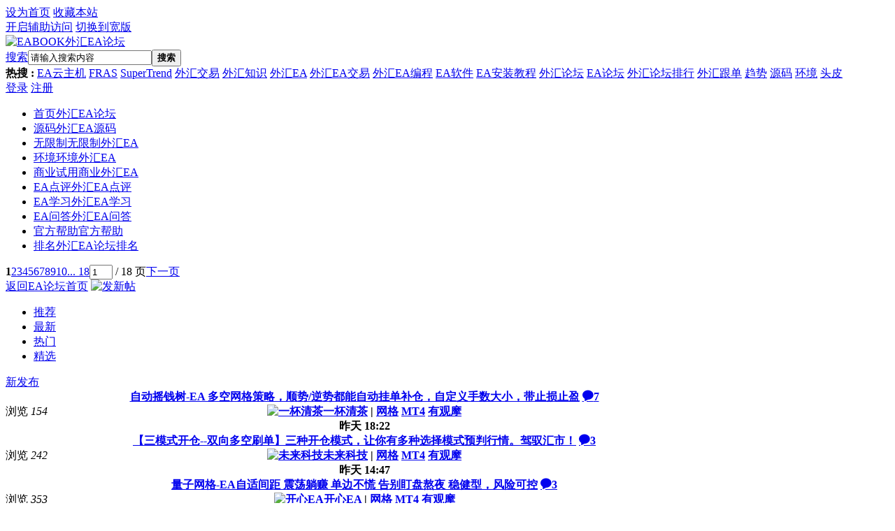

--- FILE ---
content_type: text/html; charset=utf-8
request_url: https://www.eabook.cn/ea-nolimit-s1-eaType_2_eaPlatform_1_eaShow_1-1.html
body_size: 17771
content:
<!DOCTYPE html PUBLIC "-//W3C//DTD XHTML 1.0 Transitional//EN" "http://www.w3.org/TR/xhtml1/DTD/xhtml1-transitional.dtd">
<html xmlns="http://www.w3.org/1999/xhtml" lang="zh-cn">

<head>
<meta http-equiv="Content-Type" content="text/html; charset=utf-8" />

        	<title>网格外汇EA - 外汇EA下载,外汇智能EA交易软件,EA机器人排名 - EABOOK外汇EA论坛</title>
    

        	<meta name="keywords" content="外汇EA交易,外汇EA论坛,外汇论坛,Forex EA Robot,下载,Forex Trading Forum" />
        	<meta name="description" content="来自数万用户分享的海量精品外汇EA，类型包括：马丁，网格，对冲，趋势，头皮，神经网络，套利，新闻，多货币，多策略，MT4，MT5，有信号，有观摩，有复盘。 " />
    
<meta name="generator" content="EABOOK Forex EA Robot Trading Forum" />
<meta name="author" content="EABOOK Forex EA Robot Trading Forum" />
<meta name="copyright" content="2001-2021 EABOOK Forex EA Robot Trading Forum" />
<meta name="MSSmartTagsPreventParsing" content="True" />
<meta http-equiv="MSThemeCompatible" content="Yes" />
<base href="https://www.eabook.cn/" /><link rel="stylesheet" type="text/css" href="data/cache/style_2_common.css?v93" /><link rel="stylesheet" type="text/css" href="data/cache/style_2_forum_forumdisplay.css?v93" /><script type="text/javascript">var STYLEID = '2', STATICURL = 'static/', IMGDIR = 'static/image/common', VERHASH = 'v93', charset = 'utf-8', discuz_uid = '0', cookiepre = 'CfQa_2132_', cookiedomain = '', cookiepath = '/', showusercard = '0', attackevasive = '0', disallowfloat = 'newthread', creditnotice = '', defaultstyle = '', REPORTURL = 'aHR0cHM6Ly93d3cuZWFib29rLmNuL2VhLW5vbGltaXQtczEtZWFUeXBlXzJfZWFQbGF0Zm9ybV8xX2VhU2hvd18xLTEuaHRtbA==', SITEURL = 'https://www.eabook.cn/', JSPATH = 'static/js/', CSSPATH = 'data/cache/style_', DYNAMICURL = '';</script>
<script src="static/js/common.js?v93" type="text/javascript"></script>
<meta name="application-name" content="EABOOK外汇EA论坛" />
<meta name="msapplication-tooltip" content="EABOOK外汇EA论坛" />

<meta name="msapplication-task" content="name=EABOOK外汇EA门户;action-uri=https://www.eabook.cn;icon-uri=https://www.eabook.cn/static/image/common/portal.ico" />
<meta name="msapplication-task" content="name=EABOOK外汇EA论坛;action-uri=https://www.eabook.cn;icon-uri=https://www.eabook.cn/static/image/common/bbs.ico" />
<link rel="archives" title="EABOOK外汇EA论坛" href="https://www.eabook.cn/archiver/" />
<script src="static/js/forum.js?v93" type="text/javascript"></script>
    <link rel="stylesheet" type="text/css" href="//at.alicdn.com/t/font_1605853_bm6x04dyonc.css" />
    <!--
    <link rel="stylesheet" type="text/css" href="template/EAbook/static/font/iconfont.css" />
    <link rel="stylesheet" type="text/css" href="//at.alicdn.com/t/font_1605853_g3pr9g597kb.css" />
    -->
    <link rel="stylesheet" type="text/css" href="template/EAbook/static/css/animate.css" />
            <script src="template/EAbook/static/js/jquery-1.11.1.min.js" type="text/javascript"></script>
    <script type="text/javascript">
        var jq=jQuery.noConflict();
    </script>
        <script type="text/javascript">jq(function(){jq("#e_switchercheck").click(function(){var checked=this.checked;if(checked){jq("#e_switcher").addClass("on_check")}else{jq("#e_switcher").removeClass("on_check")}})})</script>
        <script src="template/EAbook/static/js/jquery.SuperSlide.js" type="text/javascript"></script>  
    <script src="template/EAbook/static/js/placeholderfriend.js" type="text/javascript" type="text/javascript"></script>
    <script language='javascript' type="text/javascript"> 
function ResumeError() { 
return true; 
} 
window.onerror = ResumeError; 
</script>

<!-- eabook_baiduStatis -->

<script>
var _hmt = _hmt || [];
(function() {
  var hm = document.createElement("script");
  hm.src = "https://hm.baidu.com/hm.js?27f9aa489e243746c43f0359369e9882";
  var s = document.getElementsByTagName("script")[0]; 
  s.parentNode.insertBefore(hm, s);
})();
</script>

<!-- eabook_toutiao -->


<script>
(function(){
var el = document.createElement("script");
el.src = "https://sf1-scmcdn-tos.pstatp.com/goofy/ttzz/push.js?aa03c91930e328659411374c6871eb25c0b3c1b7c5ae22cb93269f343a00b56f9649c23deaac13b3578715609b39e56b018f386e9ff4d4182d00b433ca81948d";
el.id = "ttzz";
var s = document.getElementsByTagName("script")[0];
s.parentNode.insertBefore(el, s);
})(window)
</script>


</head>

<body id="nv_forum" class="pg_forumdisplay" onkeydown="if(event.keyCode==27) return false;">

<div id="append_parent"></div><div id="ajaxwaitid"></div>
                
        
        <div id="wic_toptb" class="cl">
        	        	<div class="wp">
                <div id="toptb_nav" class="z">
                                            <a href="javascript:;"  onclick="setHomepage('https://www.eabook.cn/');">设为首页</a>                                            <a href="https://www.eabook.cn/"  onclick="addFavorite(this.href, 'EABOOK外汇EA论坛');return false;">收藏本站</a>                                                                                                                        </div>
                <div class="toptb_func mt5 y">
                    <a id="switchblind" href="javascript:;" onClick="toggleBlind(this)" title="开启辅助访问" class="switchblind w_hide">开启辅助访问</a>
                                        
                                            <a href="javascript:;" id="switchwidth" onClick="widthauto(this)" title="切换到宽版" class="switchwidth">切换到宽版</a>
                      
                                    </div>   
            </div>
        </div>

        <div class="wic_header">
        	<div class="wic_header_t cl">
            	<div class="wp">
                	<div class="wic_logo z">
                        <a href="http://www.eabook.cn/" title="外汇EA论坛"><img src="template/EAbook/static/logo.png" alt="EABOOK外汇EA论坛" border="0" /></a>                    </div>

                    <div class="wic_search z cl">
                    <div id="scbar" class="scbar_narrow cl">
<form id="scbar_form" method="post" autocomplete="off" onsubmit="searchFocus($('scbar_txt'))" action="search.php?searchsubmit=yes" target="_blank">
<input type="hidden" name="mod" id="scbar_mod" value="search" />
<input type="hidden" name="formhash" value="4e4ca42e" />
<input type="hidden" name="srchtype" value="title" />
<input type="hidden" name="srhfid" value="36" />
<input type="hidden" name="srhlocality" value="forum::forumdisplay" />
<table cellspacing="0" cellpadding="0">
<tr>
<td class="scbar_icon_td"></td>
                <td class="scbar_type_td"><a href="javascript:;" id="scbar_type" class="xg1" onclick="showMenu({'ctrlid':this.id,'ctrlclass':'on'})" hidefocus="true">搜索</a></td>
<td class="scbar_txt_td"><input type="text" name="srchtxt" id="scbar_txt" value="请输入搜索内容" autocomplete="off" x-webkit-speech speech /></td>
<td class="scbar_btn_td"><button type="submit" name="searchsubmit" id="scbar_btn" sc="1" value="true"><strong class="xi2">搜索</strong></button></td>	
</tr>
</table>
</form>
</div>
<div id="scbar_hot">
            <strong class="xw1">热搜 : </strong>
                                                                                                                                                                                                                                                                                                                                                                                                                                                                                                                                                                                                                                                                                                                                                                                                                                                                                                                                                                                                                                                                                                                                                                                                                
                    
                        
                            <a href="https://partner.cloud.tencent.com/invitation/1000154307205f4caefe7a930" rel="nofollow" target="_blank" class="xi2" sc="1">EA云主机</a>
                        

                    
                
                    
                        
                            <a href="search.php?mod=forum&amp;srchtxt=FRAS&amp;formhash=4e4ca42e&amp;searchsubmit=true&amp;source=hotsearch" rel="nofollow" target="_blank" class="xi2" sc="1">FRAS</a>
                        

                    
                
                    
                        
                            <a href="search.php?mod=forum&amp;srchtxt=SuperTrend&amp;formhash=4e4ca42e&amp;searchsubmit=true&amp;source=hotsearch" rel="nofollow" target="_blank" class="xi2" sc="1">SuperTrend</a>
                        

                    
                
                    
                        
                            <a href="search.php?mod=forum&amp;srchtxt=%E5%A4%96%E6%B1%87%E4%BA%A4%E6%98%93&amp;formhash=4e4ca42e&amp;searchsubmit=true&amp;source=hotsearch" rel="nofollow" target="_blank" class="xi2" sc="1">外汇交易</a>
                        

                    
                
                    
                        
                            <a href="search.php?mod=forum&amp;srchtxt=%E5%A4%96%E6%B1%87%E7%9F%A5%E8%AF%86&amp;formhash=4e4ca42e&amp;searchsubmit=true&amp;source=hotsearch" rel="nofollow" target="_blank" class="xi2" sc="1">外汇知识</a>
                        

                    
                
                    
                        
                            <a href="search.php?mod=forum&amp;srchtxt=%E5%A4%96%E6%B1%87EA&amp;formhash=4e4ca42e&amp;searchsubmit=true&amp;source=hotsearch" rel="nofollow" target="_blank" class="xi2" sc="1">外汇EA</a>
                        

                    
                
                    
                        
                            <a href="search.php?mod=forum&amp;srchtxt=%E5%A4%96%E6%B1%87EA%E4%BA%A4%E6%98%93&amp;formhash=4e4ca42e&amp;searchsubmit=true&amp;source=hotsearch" rel="nofollow" target="_blank" class="xi2" sc="1">外汇EA交易</a>
                        

                    
                
                    
                        
                            <a href="search.php?mod=forum&amp;srchtxt=%E5%A4%96%E6%B1%87EA%E7%BC%96%E7%A8%8B&amp;formhash=4e4ca42e&amp;searchsubmit=true&amp;source=hotsearch" rel="nofollow" target="_blank" class="xi2" sc="1">外汇EA编程</a>
                        

                    
                
                    
                        
                            <a href="search.php?mod=forum&amp;srchtxt=EA%E8%BD%AF%E4%BB%B6&amp;formhash=4e4ca42e&amp;searchsubmit=true&amp;source=hotsearch" rel="nofollow" target="_blank" class="xi2" sc="1">EA软件</a>
                        

                    
                
                    
                        
                            <a href="search.php?mod=forum&amp;srchtxt=EA%E5%AE%89%E8%A3%85%E6%95%99%E7%A8%8B&amp;formhash=4e4ca42e&amp;searchsubmit=true&amp;source=hotsearch" rel="nofollow" target="_blank" class="xi2" sc="1">EA安装教程</a>
                        

                    
                
                    
                        
                            <a href="search.php?mod=forum&amp;srchtxt=%E5%A4%96%E6%B1%87%E8%AE%BA%E5%9D%9B&amp;formhash=4e4ca42e&amp;searchsubmit=true&amp;source=hotsearch" rel="nofollow" target="_blank" class="xi2" sc="1">外汇论坛</a>
                        

                    
                
                    
                        
                            <a href="search.php?mod=forum&amp;srchtxt=EA%E8%AE%BA%E5%9D%9B&amp;formhash=4e4ca42e&amp;searchsubmit=true&amp;source=hotsearch" rel="nofollow" target="_blank" class="xi2" sc="1">EA论坛</a>
                        

                    
                
                    
                        
                            <a href="search.php?mod=forum&amp;srchtxt=%E5%A4%96%E6%B1%87%E8%AE%BA%E5%9D%9B%E6%8E%92%E8%A1%8C&amp;formhash=4e4ca42e&amp;searchsubmit=true&amp;source=hotsearch" rel="nofollow" target="_blank" class="xi2" sc="1">外汇论坛排行</a>
                        

                    
                
                    
                        
                            <a href="search.php?mod=forum&amp;srchtxt=%E5%A4%96%E6%B1%87%E8%B7%9F%E5%8D%95&amp;formhash=4e4ca42e&amp;searchsubmit=true&amp;source=hotsearch" rel="nofollow" target="_blank" class="xi2" sc="1">外汇跟单</a>
                        

                    
                
                    
                        
                            <a href="search.php?mod=forum&amp;srchtxt=%E8%B6%8B%E5%8A%BF&amp;formhash=4e4ca42e&amp;searchsubmit=true&amp;source=hotsearch" rel="nofollow" target="_blank" class="xi2" sc="1">趋势</a>
                        

                    
                
                    
                        
                            <a href="search.php?mod=forum&amp;srchtxt=%E6%BA%90%E7%A0%81&amp;formhash=4e4ca42e&amp;searchsubmit=true&amp;source=hotsearch" rel="nofollow" target="_blank" class="xi2" sc="1">源码</a>
                        

                    
                
                    
                        
                            <a href="search.php?mod=forum&amp;srchtxt=%E7%8E%AF%E5%A2%83&amp;formhash=4e4ca42e&amp;searchsubmit=true&amp;source=hotsearch" rel="nofollow" target="_blank" class="xi2" sc="1">环境</a>
                        

                    
                
                    
                        
                            <a href="search.php?mod=forum&amp;srchtxt=%E5%A4%B4%E7%9A%AE&amp;formhash=4e4ca42e&amp;searchsubmit=true&amp;source=hotsearch" rel="nofollow" target="_blank" class="xi2" sc="1">头皮</a>
                        

                    
                    </div>
<ul id="scbar_type_menu" class="p_pop" style="display: none;"><li><a href="javascript:;" rel="curforum" fid="36" >本版</a></li><li><a href="javascript:;" rel="article">文章</a></li><li><a href="javascript:;" rel="forum" class="curtype">帖子</a></li><li><a href="javascript:;" rel="user">用户</a></li></ul>
<script type="text/javascript">
initSearchmenu('scbar', '');
</script>
                    </div>

                    <div class="wic_login y">
                          <div id="wic_nologin" class="wic_login_no cl" onMouseOver="showMenu({'ctrlid':this.id,'pos':'34!','ctrlclass':'on','duration':2});">
    	<a class="login" href="member.php?mod=logging&amp;action=login">登录</a>
        <a class="reg" href="member.php?mod=register">注册</a>
    </div>
                    </div> 
                </div>
            </div>
            <div id="wic_hd" class="wic_header_b cl">
            	<div class="wp">
                                    <div class="wic_nav z cl">
                        <ul>
                                                        	
                                                            	
                                                        	
                                                                    <li id="mn_N3c6f" ><a href="https://www.eabook.cn" hidefocus="true" title="外汇EA论坛"  >首页<span>外汇EA论坛</span></a></li>
                                                            	
                                                        	
                                                            	
                                                        	
                                                                    <li id="mn_F2" ><a href="https://www.eabook.cn/ea-sourcecode-1.html" hidefocus="true" title="外汇EA源码"  >源码<span>外汇EA源码</span></a></li>
                                                            	
                                                        	
                                                                    <li class="a" id="mn_F36" ><a href="https://www.eabook.cn/ea-nolimit-1.html" hidefocus="true" title="无限制外汇EA"  >无限制<span>无限制外汇EA</span></a></li>
                                                            	
                                                        	
                                                                    <li id="mn_F37" ><a href="https://www.eabook.cn/ea-mql5-1.html" hidefocus="true" title="环境外汇EA"  >环境<span>环境外汇EA</span></a></li>
                                                            	
                                                        	
                                                                    <li id="mn_F38" ><a href="https://www.eabook.cn/ea-trial-1.html" hidefocus="true" title="商业外汇EA"  >商业试用<span>商业外汇EA</span></a></li>
                                                            	
                                                        	
                                                                    <li id="mn_F39" ><a href="https://www.eabook.cn/ea-comment-1.html" hidefocus="true" title="外汇EA点评"  >EA点评<span>外汇EA点评</span></a></li>
                                                            	
                                                        	
                                                                    <li id="mn_F40" ><a href="https://www.eabook.cn/ea-study-1.html" hidefocus="true" title="外汇EA学习"  >EA学习<span>外汇EA学习</span></a></li>
                                                            	
                                                        	
                                                                    <li id="mn_F41" ><a href="https://www.eabook.cn/ea-ask-1.html" hidefocus="true" title="外汇EA问答"  >EA问答<span>外汇EA问答</span></a></li>
                                                            	
                                                        	
                                                            	
                                                        	
                                                                    <li id="mn_F42" ><a href="https://www.eabook.cn/ea-official-1.html" hidefocus="true" title="官方帮助"  >官方帮助<span>官方帮助</span></a></li>
                                                            	
                                                        	
                                                            	
                                                        	
                                                                    <li id="mn_N12a7" ><a href="misc.php?mod=ranklist" hidefocus="true" title="外汇EA论坛排名"  >排名<span>外汇EA论坛排名</span></a></li>
                                                            	
                                                    </ul>
                                            </div> 
                </div>
            </div>		
                                    <div id="mu" class="cl">
                        </div>
            </div>
            <div id="wic_nologin_menu" class="p_pop_null" style="display:none;">
                <ul>
                                                        </ul>
            </div>
        
        
<script src="template/EAbook/static/js/nv.js" type="text/javascript"></script>

        <div id="wp" class="wp">

<style id="diy_style" type="text/css"></style>
<!--[diy=diynavtop]--><div id="diynavtop" class="area"></div><!--[/diy]--><div class="wp">
<!--[diy=diy1]--><div id="diy1" class="area"></div><!--[/diy]-->
</div>

<div class="boardnav">
<div id="ct" class="wp cl ct2 mt20">

<div class="mn">




<div class="drag">
<!--[diy=diy4]--><div id="diy4" class="area"></div><!--[/diy]-->
</div>




<div id="pgt" class="pgs mb20 cl w_hide">
<span id="fd_page_top"><div class="pg"><strong>1</strong><a href="https://www.eabook.cn/ea-nolimit-s1-eaType_2_eaPlatform_1_eaShow_1-2.html" >2</a><a href="https://www.eabook.cn/ea-nolimit-s1-eaType_2_eaPlatform_1_eaShow_1-3.html" >3</a><a href="https://www.eabook.cn/ea-nolimit-s1-eaType_2_eaPlatform_1_eaShow_1-4.html" >4</a><a href="https://www.eabook.cn/ea-nolimit-s1-eaType_2_eaPlatform_1_eaShow_1-5.html" >5</a><a href="https://www.eabook.cn/ea-nolimit-s1-eaType_2_eaPlatform_1_eaShow_1-6.html" >6</a><a href="https://www.eabook.cn/ea-nolimit-s1-eaType_2_eaPlatform_1_eaShow_1-7.html" >7</a><a href="https://www.eabook.cn/ea-nolimit-s1-eaType_2_eaPlatform_1_eaShow_1-8.html" >8</a><a href="https://www.eabook.cn/ea-nolimit-s1-eaType_2_eaPlatform_1_eaShow_1-9.html" >9</a><a href="https://www.eabook.cn/ea-nolimit-s1-eaType_2_eaPlatform_1_eaShow_1-10.html" >10</a><a href="https://www.eabook.cn/ea-nolimit-s1-eaType_2_eaPlatform_1_eaShow_1-18.html" class="last">... 18</a><label><input type="text" name="custompage" class="px" size="2" title="输入页码，按回车快速跳转" value="1" onkeydown="if(event.keyCode==13) {window.location='forum.php?mod=forumdisplay&fid=36&sortid=1&filter=sortid&sortid=1&searchsort=1&eaType=2&eaPlatform=1&eaShow=1&amp;page='+this.value;; doane(event);}" /><span title="共 18 页"> / 18 页</span></label><a href="https://www.eabook.cn/ea-nolimit-s1-eaType_2_eaPlatform_1_eaShow_1-2.html" class="nxt">下一页</a></div></span>
<span class="pgb y"  ><a href="/.">返回EA论坛首页</a></span>
<a href="javascript:;" id="newspecial" onmouseover="$('newspecial').id = 'newspecialtmp';this.id = 'newspecial';showMenu({'ctrlid':this.id})" onclick="location.href='forum.php?mod=post&action=newthread&fid=36';return false;" title="发新帖"><img src="static/image/common/pn_post.png" alt="发新帖" /></a></div>

<div id="threadlist" class="tl bm">


    <div class="showmenubox cl">
   	  	<div class="threadthumb z cl">
<ul>
        	<li><a href="https://www.eabook.cn/forum.php?mod=forumdisplay&amp;fid=36&amp;filter=lastpost&amp;orderby=lastpost" rel="nofollow" class=" on">推荐</a></li>
            <li><a href="https://www.eabook.cn/forum.php?mod=forumdisplay&amp;fid=36&amp;filter=author&amp;orderby=dateline" class="">最新</a></li>
            <li><a href="https://www.eabook.cn/forum.php?mod=forumdisplay&amp;fid=36&amp;filter=heat&amp;orderby=heats" class="">热门</a></li>
            <li><a href="https://www.eabook.cn/forum.php?mod=forumdisplay&amp;fid=36&amp;filter=digest&amp;digest=1" class="">精选</a></li>
</ul>
</div>
<a href="javascript:;" class="forum_post y"   onclick="location.href='forum.php?mod=post&action=newthread&fid=36';return false;" title="发新帖">新发布</a>
        
        
        
<table cellspacing="0" cellpadding="0" style="display:none;">
<tr>
<th colspan="2">
<div class="tf">
<span id="clearstickthread" style="display: none;">
<span class="pipe">|</span>
<a href="javascript:;" onclick="clearStickThread()" class="xi2" title="显示置顶">显示置顶</a>
</span>
</div>
</th>
<td class="by">作者</td>
<td class="by">回复/查看</td>
<td class="by">最后发表</td>
</tr>
</table>
</div>
    
    

<div class="bm_c">
<script type="text/javascript">var lasttime = 1769120749;var listcolspan= '5';</script>
<div id="forumnew" style="display:none"></div>
<form method="post" autocomplete="off" name="moderate" id="moderate" action="forum.php?mod=topicadmin&amp;action=moderate&amp;fid=36&amp;infloat=yes&amp;nopost=yes">
<input type="hidden" name="formhash" value="4e4ca42e" />
<input type="hidden" name="listextra" value="page%3D1" />
<table summary="forum_36" cellspacing="0" cellpadding="0" id="threadlisttableid">
<tbody id="separatorline" class="emptb"><tr><td class="icn"></td><th></th><td class="by"></td><td class="by"></td><td class="by"></td></tr></tbody>
<tbody id="normalthread_8778">
<tr>
<td class="icn">
                                    	<div class="list_views">
                                        <span>浏览</span>
                                        <em  title="154">
                                                                                	                                            154                                                                                                                            </em>
                                        </div>
</td>
<th class="new">
                                    	<div class="listt cl">
<a href="https://www.eabook.cn/ea-8778-1-1.html" target="_blank" class="tit">自动摇钱树-EA   多空网格策略，顺势/逆势都能自动挂单补仓，自定义手数大小，带止损止盈</a>
                                        
                                        <span class="replies y"><a href="https://www.eabook.cn/ea-8778-1-1.html"><i class="iconfont icon-huifu"></i>7</a></span>
                                                                                </div>
                                        <div class="listb cl">
                                            <div class="listbl z"> 
                                                                                                                                                <span class="user">
                                                                                                    <a href="https://www.eabook.cn/space-uid-7895.html" rel="nofollow" class="userauthor" ><img src="https://www.eabook.cn/uc_server/data/avatar/000/00/78/95_avatar_small.jpg" alt=一杯清茶 onerror="this.onerror=null;this.src='source/plugin/autoavatar/avatar/hash_8a038cb543ca42f27805bfba6fe05ba3.jpg'" noerror="true"/>一杯清茶</a>
                                                                                                </span>
                                                                                                                                                <span class="pipe">|</span>
                                                <span class="cate">                                                <a href="https://www.eabook.cn/ea-nolimit-s1-eaType_2-1.html" rel="nofollow" title="网格外汇EA">网格</a>	


<a href="https://www.eabook.cn/ea-nolimit-s1-eaPlatform_1-1.html" rel="nofollow" title="MT4外汇EA">MT4</a>	


<a href="https://www.eabook.cn/ea-nolimit-s1-eaShow_1-1.html" rel="nofollow" title="外汇EA观摩">有观摩</a>	



                                                </span>
                                                                                                <span class="other">
                                                	                                                                                                                                                        </span>
                                            </div>
                                            <div class="listblr sortid y">
<span class="time"> <span title="2026-1-22 18:22">昨天&nbsp;18:22</span></span>
                                            </div>
                                        </div>
                                        
</th>
<td class="by">&nbsp;</td>
<td class="by">&nbsp;</td>
                                    <td class="by">&nbsp;</td>
</tr>
</tbody>
<tbody id="normalthread_8749">
<tr>
<td class="icn">
                                    	<div class="list_views">
                                        <span>浏览</span>
                                        <em  title="242">
                                                                                	                                            242                                                                                                                            </em>
                                        </div>
</td>
<th class="new">
                                    	<div class="listt cl">
<a href="https://www.eabook.cn/ea-8749-1-1.html" target="_blank" class="tit">【三模式开仓--双向多空刷单】三种开仓模式，让你有多种选择模式预判行情。驾驭汇市！</a>
                                        
                                        <span class="replies y"><a href="https://www.eabook.cn/ea-8749-1-1.html"><i class="iconfont icon-huifu"></i>3</a></span>
                                                                                </div>
                                        <div class="listb cl">
                                            <div class="listbl z"> 
                                                                                                                                                <span class="user">
                                                                                                    <a href="https://www.eabook.cn/space-uid-5722.html" rel="nofollow" class="userauthor" ><img src="https://www.eabook.cn/uc_server/data/avatar/000/00/57/22_avatar_small.jpg" alt=未来科技 onerror="this.onerror=null;this.src='source/plugin/autoavatar/avatar/hash_d7dd595030a0bbc7d95ad3b4ac537048.jpg'" noerror="true"/>未来科技</a>
                                                                                                </span>
                                                                                                                                                <span class="pipe">|</span>
                                                <span class="cate">                                                <a href="https://www.eabook.cn/ea-nolimit-s1-eaType_2-1.html" rel="nofollow" title="网格外汇EA">网格</a>	


<a href="https://www.eabook.cn/ea-nolimit-s1-eaPlatform_1-1.html" rel="nofollow" title="MT4外汇EA">MT4</a>	


<a href="https://www.eabook.cn/ea-nolimit-s1-eaShow_1-1.html" rel="nofollow" title="外汇EA观摩">有观摩</a>	



                                                </span>
                                                                                                <span class="other">
                                                	                                                                                                                                                        </span>
                                            </div>
                                            <div class="listblr sortid y">
<span class="time"> <span title="2026-1-22 14:47">昨天&nbsp;14:47</span></span>
                                            </div>
                                        </div>
                                        
</th>
<td class="by">&nbsp;</td>
<td class="by">&nbsp;</td>
                                    <td class="by">&nbsp;</td>
</tr>
</tbody>
<tbody id="normalthread_8751">
<tr>
<td class="icn">
                                    	<div class="list_views">
                                        <span>浏览</span>
                                        <em  title="353">
                                                                                	                                            353                                                                                                                            </em>
                                        </div>
</td>
<th class="new">
                                    	<div class="listt cl">
<a href="https://www.eabook.cn/ea-8751-1-1.html" target="_blank" class="tit">量子网格-EA自适间距 震荡躺赚 单边不慌 告别盯盘熬夜 稳健型，风险可控</a>
                                        
                                        <span class="replies y"><a href="https://www.eabook.cn/ea-8751-1-1.html"><i class="iconfont icon-huifu"></i>3</a></span>
                                                                                </div>
                                        <div class="listb cl">
                                            <div class="listbl z"> 
                                                                                                                                                <span class="user">
                                                                                                    <a href="https://www.eabook.cn/space-uid-5622.html" rel="nofollow" class="userauthor" ><img src="https://www.eabook.cn/uc_server/data/avatar/000/00/56/22_avatar_small.jpg" alt=开心EA onerror="this.onerror=null;this.src='source/plugin/autoavatar/avatar/hash_d7dd595030a0bbc7d95ad3b4ac537048.jpg'" noerror="true"/>开心EA</a>
                                                                                                </span>
                                                                                                                                                <span class="pipe">|</span>
                                                <span class="cate">                                                <a href="https://www.eabook.cn/ea-nolimit-s1-eaType_2-1.html" rel="nofollow" title="网格外汇EA">网格</a>	


<a href="https://www.eabook.cn/ea-nolimit-s1-eaPlatform_1-1.html" rel="nofollow" title="MT4外汇EA">MT4</a>	


<a href="https://www.eabook.cn/ea-nolimit-s1-eaShow_1-1.html" rel="nofollow" title="外汇EA观摩">有观摩</a>	



                                                </span>
                                                                                                <span class="other">
                                                	                                                                                                                                                        </span>
                                            </div>
                                            <div class="listblr sortid y">
<span class="time"> <span title="2026-1-22 10:01">昨天&nbsp;10:01</span></span>
                                            </div>
                                        </div>
                                        
</th>
<td class="by">&nbsp;</td>
<td class="by">&nbsp;</td>
                                    <td class="by">&nbsp;</td>
</tr>
</tbody>
<tbody id="normalthread_8689">
<tr>
<td class="icn">
                                    	<div class="list_views">
                                        <span>浏览</span>
                                        <em  title="726">
                                                                                	                                            726                                                                                                                            </em>
                                        </div>
</td>
<th class="new">
                                    	<div class="listt cl">
<a href="https://www.eabook.cn/ea-8689-1-1.html" target="_blank" class="tit">布林刷单-EA 网格刷单策略，快进快出，单量多，收益高！</a>
                                        
                                        <span class="replies y"><a href="https://www.eabook.cn/ea-8689-1-1.html"><i class="iconfont icon-huifu"></i>7</a></span>
                                                                                </div>
                                        <div class="listb cl">
                                            <div class="listbl z"> 
                                                                                                                                                <span class="user">
                                                                                                    <a href="https://www.eabook.cn/space-uid-6354.html" rel="nofollow" class="userauthor" ><img src="https://www.eabook.cn/uc_server/data/avatar/000/00/63/54_avatar_small.jpg" alt=白鸽吻手 onerror="this.onerror=null;this.src='source/plugin/autoavatar/avatar/hash_b448b1488b791205de2b7b98f869f4d9.jpg'" noerror="true"/>白鸽吻手</a>
                                                                                                </span>
                                                                                                                                                <span class="pipe">|</span>
                                                <span class="cate">                                                <a href="https://www.eabook.cn/ea-nolimit-s1-eaType_2-1.html" rel="nofollow" title="网格外汇EA">网格</a>	


<a href="https://www.eabook.cn/ea-nolimit-s1-eaPlatform_1-1.html" rel="nofollow" title="MT4外汇EA">MT4</a>	


<a href="https://www.eabook.cn/ea-nolimit-s1-eaShow_1-1.html" rel="nofollow" title="外汇EA观摩">有观摩</a>	



                                                </span>
                                                                                                <span class="other">
                                                	                                                                                                                                                        </span>
                                            </div>
                                            <div class="listblr sortid y">
<span class="time"> <span title="2026-1-21 15:57">前天&nbsp;15:57</span></span>
                                            </div>
                                        </div>
                                        
</th>
<td class="by">&nbsp;</td>
<td class="by">&nbsp;</td>
                                    <td class="by">&nbsp;</td>
</tr>
</tbody>
<tbody id="normalthread_8771">
<tr>
<td class="icn">
                                    	<div class="list_views">
                                        <span>浏览</span>
                                        <em  title="129">
                                                                                	                                            129                                                                                                                            </em>
                                        </div>
</td>
<th class="new">
                                    	<div class="listt cl">
<a href="https://www.eabook.cn/ea-8771-1-1.html" target="_blank" class="tit">黄金武士-EA   高频盈利神器 抗风险能力强，回撤小，不惧单边的刷单</a>
                                        
                                        <span class="replies y"><a href="https://www.eabook.cn/ea-8771-1-1.html"><i class="iconfont icon-huifu"></i>0</a></span>
                                                                                </div>
                                        <div class="listb cl">
                                            <div class="listbl z"> 
                                                                                                                                                <span class="user">
                                                                                                    <a href="https://www.eabook.cn/space-uid-8377.html" rel="nofollow" class="userauthor" ><img src="https://www.eabook.cn/uc_server/data/avatar/000/00/83/77_avatar_small.jpg" alt=李火旺 onerror="this.onerror=null;this.src='source/plugin/autoavatar/avatar/hash_a89cb3d834106a6fbb54f95e7c9b0fa1.jpg'" noerror="true"/>李火旺</a>
                                                                                                </span>
                                                                                                                                                <span class="pipe">|</span>
                                                <span class="cate">                                                <a href="https://www.eabook.cn/ea-nolimit-s1-eaType_2-1.html" rel="nofollow" title="网格外汇EA">网格</a>	


<a href="https://www.eabook.cn/ea-nolimit-s1-eaPlatform_1-1.html" rel="nofollow" title="MT4外汇EA">MT4</a>	


<a href="https://www.eabook.cn/ea-nolimit-s1-eaShow_1-1.html" rel="nofollow" title="外汇EA观摩">有观摩</a>	



                                                </span>
                                                                                                <span class="other">
                                                	                                                                                                                                                        </span>
                                            </div>
                                            <div class="listblr sortid y">
<span class="time"> <span title="2026-1-20 11:49">3&nbsp;天前</span></span>
                                            </div>
                                        </div>
                                        
</th>
<td class="by">&nbsp;</td>
<td class="by">&nbsp;</td>
                                    <td class="by">&nbsp;</td>
</tr>
</tbody>
<tbody id="normalthread_8752">
<tr>
<td class="icn">
                                    	<div class="list_views">
                                        <span>浏览</span>
                                        <em  title="274">
                                                                                	                                            274                                                                                                                            </em>
                                        </div>
</td>
<th class="new">
                                    	<div class="listt cl">
<a href="https://www.eabook.cn/ea-8752-1-1.html" target="_blank" class="tit">大侠黄金M1-EA   高频短线  单量多  浮亏小  收益高，主要是稳定刷单</a>
                                        
                                        <span class="replies y"><a href="https://www.eabook.cn/ea-8752-1-1.html"><i class="iconfont icon-huifu"></i>3</a></span>
                                                                                </div>
                                        <div class="listb cl">
                                            <div class="listbl z"> 
                                                                                                                                                <span class="user">
                                                                                                    <a href="https://www.eabook.cn/space-uid-8377.html" rel="nofollow" class="userauthor" ><img src="https://www.eabook.cn/uc_server/data/avatar/000/00/83/77_avatar_small.jpg" alt=李火旺 onerror="this.onerror=null;this.src='source/plugin/autoavatar/avatar/hash_a89cb3d834106a6fbb54f95e7c9b0fa1.jpg'" noerror="true"/>李火旺</a>
                                                                                                </span>
                                                                                                                                                <span class="pipe">|</span>
                                                <span class="cate">                                                <a href="https://www.eabook.cn/ea-nolimit-s1-eaType_2-1.html" rel="nofollow" title="网格外汇EA">网格</a>	


<a href="https://www.eabook.cn/ea-nolimit-s1-eaPlatform_1-1.html" rel="nofollow" title="MT4外汇EA">MT4</a>	


<a href="https://www.eabook.cn/ea-nolimit-s1-eaShow_1-1.html" rel="nofollow" title="外汇EA观摩">有观摩</a>	



                                                </span>
                                                                                                <span class="other">
                                                	                                                                                                                                                        </span>
                                            </div>
                                            <div class="listblr sortid y">
<span class="time"> <span title="2026-1-20 10:39">3&nbsp;天前</span></span>
                                            </div>
                                        </div>
                                        
</th>
<td class="by">&nbsp;</td>
<td class="by">&nbsp;</td>
                                    <td class="by">&nbsp;</td>
</tr>
</tbody>
<tbody id="normalthread_8753">
<tr>
<td class="icn">
                                    	<div class="list_views">
                                        <span>浏览</span>
                                        <em  title="188">
                                                                                	                                            188                                                                                                                            </em>
                                        </div>
</td>
<th class="new">
                                    	<div class="listt cl">
<a href="https://www.eabook.cn/ea-8753-1-1.html" target="_blank" class="tit">【红黄蓝黄金-EA】网格刷单，快进快出，盈利能力强，策略严格风控，不惧震荡，收益稳定</a>
                                        
                                        <span class="replies y"><a href="https://www.eabook.cn/ea-8753-1-1.html"><i class="iconfont icon-huifu"></i>1</a></span>
                                                                                </div>
                                        <div class="listb cl">
                                            <div class="listbl z"> 
                                                                                                                                                <span class="user">
                                                                                                    <a href="https://www.eabook.cn/space-uid-8358.html" rel="nofollow" class="userauthor" ><img src="https://www.eabook.cn/uc_server/data/avatar/000/00/83/58_avatar_small.jpg" alt=理想的小强 onerror="this.onerror=null;this.src='source/plugin/autoavatar/avatar/hash_3ddeaa414ba1eab0512940bb8b86e402.jpg'" noerror="true"/>理想的小强</a>
                                                                                                </span>
                                                                                                                                                <span class="pipe">|</span>
                                                <span class="cate">                                                <a href="https://www.eabook.cn/ea-nolimit-s1-eaType_2-1.html" rel="nofollow" title="网格外汇EA">网格</a>	


<a href="https://www.eabook.cn/ea-nolimit-s1-eaPlatform_1-1.html" rel="nofollow" title="MT4外汇EA">MT4</a>	


<a href="https://www.eabook.cn/ea-nolimit-s1-eaShow_1-1.html" rel="nofollow" title="外汇EA观摩">有观摩</a>	



                                                </span>
                                                                                                <span class="other">
                                                	                                                                                                                                                        </span>
                                            </div>
                                            <div class="listblr sortid y">
<span class="time"> <span title="2026-1-20 08:39">3&nbsp;天前</span></span>
                                            </div>
                                        </div>
                                        
</th>
<td class="by">&nbsp;</td>
<td class="by">&nbsp;</td>
                                    <td class="by">&nbsp;</td>
</tr>
</tbody>
<tbody id="normalthread_6290">
<tr>
<td class="icn">
                                    	<div class="list_views">
                                        <span>浏览</span>
                                        <em  title="2692">
                                                                                	                                            2692                                                                                                                            </em>
                                        </div>
</td>
<th class="new">
                                    	<div class="listt cl">
<a href="https://www.eabook.cn/ea-6290-1-1.html" target="_blank" class="tit">【AF-Investing.Cv(1).ex4】通过精准的区间划分、动态止盈与趋势适配，在震荡市场中实现稳定盈利，美分实盘月化100%</a>
                                        
                                        <span class="replies y"><a href="https://www.eabook.cn/ea-6290-1-1.html"><i class="iconfont icon-huifu"></i>13</a></span>
                                                                                </div>
                                        <div class="listb cl">
                                            <div class="listbl z"> 
                                                                                                                                                <span class="user">
                                                                                                    <a href="https://www.eabook.cn/space-uid-6651.html" rel="nofollow" class="userauthor" ><img src="https://www.eabook.cn/uc_server/data/avatar/000/00/66/51_avatar_small.jpg" alt=金汇来 onerror="this.onerror=null;this.src='source/plugin/autoavatar/avatar/hash_96003cb049af94059e8f079f2d255c41.jpg'" noerror="true"/>金汇来</a>
                                                                                                </span>
                                                                                                                                                <span class="pipe">|</span>
                                                <span class="cate">                                                <a href="https://www.eabook.cn/ea-nolimit-s1-eaType_2-1.html" rel="nofollow" title="网格外汇EA">网格</a>	


<a href="https://www.eabook.cn/ea-nolimit-s1-eaPlatform_1-1.html" rel="nofollow" title="MT4外汇EA">MT4</a>	


<a href="https://www.eabook.cn/ea-nolimit-s1-eaShow_1-1.html" rel="nofollow" title="外汇EA观摩">有观摩</a>	



                                                </span>
                                                                                                <span class="other">
                                                	                                                                                                                                                        </span>
                                            </div>
                                            <div class="listblr sortid y">
<span class="time"> <span title="2026-1-19 10:24">4&nbsp;天前</span></span>
                                            </div>
                                        </div>
                                        
</th>
<td class="by">&nbsp;</td>
<td class="by">&nbsp;</td>
                                    <td class="by">&nbsp;</td>
</tr>
</tbody>
<tbody id="normalthread_6221">
<tr>
<td class="icn">
                                    	<div class="list_views">
                                        <span>浏览</span>
                                        <em  title="5767">
                                                                                	                                            5767                                                                                                                            </em>
                                        </div>
</td>
<th class="new">
                                    	<div class="listt cl">
<a href="https://www.eabook.cn/ea-6221-1-1.html" target="_blank" class="tit">黄金外汇收割机-EA,告别煎熬，开启财富的“智能自动驾驶”时代</a>
                                        
                                        <span class="replies y"><a href="https://www.eabook.cn/ea-6221-1-1.html"><i class="iconfont icon-huifu"></i>4</a></span>
                                                                                </div>
                                        <div class="listb cl">
                                            <div class="listbl z"> 
                                                                                                                                                <span class="user">
                                                                                                    <a href="https://www.eabook.cn/space-uid-5703.html" rel="nofollow" class="userauthor" ><img src="https://www.eabook.cn/uc_server/data/avatar/000/00/57/03_avatar_small.jpg" alt=黄金收割者 onerror="this.onerror=null;this.src='source/plugin/autoavatar/avatar/hash_98456065925b42de74ecd9103ad6b98e.jpg'" noerror="true"/>黄金收割者</a>
                                                                                                </span>
                                                                                                                                                <span class="pipe">|</span>
                                                <span class="cate">                                                <a href="https://www.eabook.cn/ea-nolimit-s1-eaType_2-1.html" rel="nofollow" title="网格外汇EA">网格</a>	


<a href="https://www.eabook.cn/ea-nolimit-s1-eaPlatform_1-1.html" rel="nofollow" title="MT4外汇EA">MT4</a>	


<a href="https://www.eabook.cn/ea-nolimit-s1-eaShow_1-1.html" rel="nofollow" title="外汇EA观摩">有观摩</a>	



                                                </span>
                                                                                                <span class="other">
                                                	                                                                                                                                                        </span>
                                            </div>
                                            <div class="listblr sortid y">
<span class="time"> 2026-1-15 21:29</span>
                                            </div>
                                        </div>
                                        
</th>
<td class="by">&nbsp;</td>
<td class="by">&nbsp;</td>
                                    <td class="by">&nbsp;</td>
</tr>
</tbody>
<tbody id="normalthread_8754">
<tr>
<td class="icn">
                                    	<div class="list_views">
                                        <span>浏览</span>
                                        <em  title="277">
                                                                                	                                            277                                                                                                                            </em>
                                        </div>
</td>
<th class="new">
                                    	<div class="listt cl">
<a href="https://www.eabook.cn/ea-8754-1-1.html" target="_blank" class="tit">黄金网格高频刷单（终结版)高频、低风险、自动捕捉点差 高频交易、毫秒级捕捉点差并实现盈利</a>
                                        
                                        <span class="replies y"><a href="https://www.eabook.cn/ea-8754-1-1.html"><i class="iconfont icon-huifu"></i>0</a></span>
                                                                                </div>
                                        <div class="listb cl">
                                            <div class="listbl z"> 
                                                                                                                                                <span class="user">
                                                                                                    <a href="https://www.eabook.cn/space-uid-8322.html" rel="nofollow" class="userauthor" ><img src="https://www.eabook.cn/uc_server/data/avatar/000/00/83/22_avatar_small.jpg" alt=黄多多 onerror="this.onerror=null;this.src='source/plugin/autoavatar/avatar/hash_d7dd595030a0bbc7d95ad3b4ac537048.jpg'" noerror="true"/>黄多多</a>
                                                                                                </span>
                                                                                                                                                <span class="pipe">|</span>
                                                <span class="cate">                                                <a href="https://www.eabook.cn/ea-nolimit-s1-eaType_2-1.html" rel="nofollow" title="网格外汇EA">网格</a>	


<a href="https://www.eabook.cn/ea-nolimit-s1-eaPlatform_1-1.html" rel="nofollow" title="MT4外汇EA">MT4</a>	


<a href="https://www.eabook.cn/ea-nolimit-s1-eaShow_1-1.html" rel="nofollow" title="外汇EA观摩">有观摩</a>	



                                                </span>
                                                                                                <span class="other">
                                                	                                                                                                                                                        </span>
                                            </div>
                                            <div class="listblr sortid y">
<span class="time"> 2026-1-15 20:37</span>
                                            </div>
                                        </div>
                                        
</th>
<td class="by">&nbsp;</td>
<td class="by">&nbsp;</td>
                                    <td class="by">&nbsp;</td>
</tr>
</tbody>
<tbody id="normalthread_6202">
<tr>
<td class="icn">
                                    	<div class="list_views">
                                        <span>浏览</span>
                                        <em  title="2113">
                                                                                	                                            2113                                                                                                                            </em>
                                        </div>
</td>
<th class="new">
                                    	<div class="listt cl">
<a href="https://www.eabook.cn/ea-6202-1-1.html" target="_blank" class="tit">黄金战斗天使-EA   胜率极高的趋势网格策略，带止盈止损，趋势中收割，震荡中膨胀</a>
                                        
                                        <span class="replies y"><a href="https://www.eabook.cn/ea-6202-1-1.html"><i class="iconfont icon-huifu"></i>9</a></span>
                                                                                </div>
                                        <div class="listb cl">
                                            <div class="listbl z"> 
                                                                                                                                                <span class="user">
                                                                                                    <a href="https://www.eabook.cn/space-uid-8377.html" rel="nofollow" class="userauthor" ><img src="https://www.eabook.cn/uc_server/data/avatar/000/00/83/77_avatar_small.jpg" alt=李火旺 onerror="this.onerror=null;this.src='source/plugin/autoavatar/avatar/hash_a89cb3d834106a6fbb54f95e7c9b0fa1.jpg'" noerror="true"/>李火旺</a>
                                                                                                </span>
                                                                                                                                                <span class="pipe">|</span>
                                                <span class="cate">                                                <a href="https://www.eabook.cn/ea-nolimit-s1-eaType_2-1.html" rel="nofollow" title="网格外汇EA">网格</a>	


<a href="https://www.eabook.cn/ea-nolimit-s1-eaPlatform_1-1.html" rel="nofollow" title="MT4外汇EA">MT4</a>	


<a href="https://www.eabook.cn/ea-nolimit-s1-eaShow_1-1.html" rel="nofollow" title="外汇EA观摩">有观摩</a>	



                                                </span>
                                                                                                <span class="other">
                                                	                                                                                                                                                        </span>
                                            </div>
                                            <div class="listblr sortid y">
<span class="time"> 2026-1-15 14:00</span>
                                            </div>
                                        </div>
                                        
</th>
<td class="by">&nbsp;</td>
<td class="by">&nbsp;</td>
                                    <td class="by">&nbsp;</td>
</tr>
</tbody>
<tbody id="normalthread_4967">
<tr>
<td class="icn">
                                    	<div class="list_views">
                                        <span>浏览</span>
                                        <em  title="3054">
                                                                                	                                            3054                                                                                                                            </em>
                                        </div>
</td>
<th class="new">
                                    	<div class="listt cl">
<a href="https://www.eabook.cn/ea-4967-1-1.html" target="_blank" class="tit">炒金子专家-EA多单量和高盈利，实时识别市场趋势 月收益超200%</a>
                                        
                                        <span class="replies y"><a href="https://www.eabook.cn/ea-4967-1-1.html"><i class="iconfont icon-huifu"></i>4</a></span>
                                                                                </div>
                                        <div class="listb cl">
                                            <div class="listbl z"> 
                                                                                                                                                <span class="user">
                                                                                                    <a href="https://www.eabook.cn/space-uid-6704.html" rel="nofollow" class="userauthor" ><img src="https://www.eabook.cn/uc_server/data/avatar/000/00/67/04_avatar_small.jpg" alt=2060989953 onerror="this.onerror=null;this.src='source/plugin/autoavatar/avatar/hash_1ef599dab326344b177bd89aa33a3f34.jpg'" noerror="true"/>2060989953</a>
                                                                                                </span>
                                                                                                                                                <span class="pipe">|</span>
                                                <span class="cate">                                                <a href="https://www.eabook.cn/ea-nolimit-s1-eaType_2-1.html" rel="nofollow" title="网格外汇EA">网格</a>	


<a href="https://www.eabook.cn/ea-nolimit-s1-eaPlatform_1-1.html" rel="nofollow" title="MT4外汇EA">MT4</a>	


<a href="https://www.eabook.cn/ea-nolimit-s1-eaShow_1-1.html" rel="nofollow" title="外汇EA观摩">有观摩</a>	



                                                </span>
                                                                                                <span class="other">
                                                	                                                                                                                                                        </span>
                                            </div>
                                            <div class="listblr sortid y">
<span class="time"> 2026-1-13 11:19</span>
                                            </div>
                                        </div>
                                        
</th>
<td class="by">&nbsp;</td>
<td class="by">&nbsp;</td>
                                    <td class="by">&nbsp;</td>
</tr>
</tbody>
<tbody id="normalthread_6317">
<tr>
<td class="icn">
                                    	<div class="list_views">
                                        <span>浏览</span>
                                        <em  title="3713">
                                                                                	                                            3713                                                                                                                            </em>
                                        </div>
</td>
<th class="new">
                                    	<div class="listt cl">
<a href="https://www.eabook.cn/ea-6317-1-1.html" target="_blank" class="tit">#海棠黄金网格对冲EA】震荡不慌，趋势不惧 双向网格布局薅尽震荡差价</a>
                                        
                                        <span class="replies y"><a href="https://www.eabook.cn/ea-6317-1-1.html"><i class="iconfont icon-huifu"></i>3</a></span>
                                                                                </div>
                                        <div class="listb cl">
                                            <div class="listbl z"> 
                                                                                                                                                <span class="user">
                                                                                                    <a href="https://www.eabook.cn/space-uid-8322.html" rel="nofollow" class="userauthor" ><img src="https://www.eabook.cn/uc_server/data/avatar/000/00/83/22_avatar_small.jpg" alt=黄多多 onerror="this.onerror=null;this.src='source/plugin/autoavatar/avatar/hash_d7dd595030a0bbc7d95ad3b4ac537048.jpg'" noerror="true"/>黄多多</a>
                                                                                                </span>
                                                                                                                                                <span class="pipe">|</span>
                                                <span class="cate">                                                <a href="https://www.eabook.cn/ea-nolimit-s1-eaType_2-1.html" rel="nofollow" title="网格外汇EA">网格</a>	


<a href="https://www.eabook.cn/ea-nolimit-s1-eaPlatform_1-1.html" rel="nofollow" title="MT4外汇EA">MT4</a>	


<a href="https://www.eabook.cn/ea-nolimit-s1-eaShow_1-1.html" rel="nofollow" title="外汇EA观摩">有观摩</a>	


<a href="https://www.eabook.cn/ea-nolimit-s1-eaShow_2-1.html" rel="nofollow" title="外汇EA信号">有信号</a>	


<a href="https://www.eabook.cn/ea-nolimit-s1-eaShow_3-1.html" rel="nofollow" title="外汇EA复盘">有复盘</a>	



                                                </span>
                                                                                                <span class="other">
                                                	                                                                                                                                                        </span>
                                            </div>
                                            <div class="listblr sortid y">
<span class="time"> 2026-1-9 21:40</span>
                                            </div>
                                        </div>
                                        
</th>
<td class="by">&nbsp;</td>
<td class="by">&nbsp;</td>
                                    <td class="by">&nbsp;</td>
</tr>
</tbody>
<tbody id="normalthread_8679">
<tr>
<td class="icn">
                                    	<div class="list_views">
                                        <span>浏览</span>
                                        <em  title="372">
                                                                                	                                            372                                                                                                                            </em>
                                        </div>
</td>
<th class="new">
                                    	<div class="listt cl">
<a href="https://www.eabook.cn/ea-8679-1-1.html" target="_blank" class="tit">【极速黄金-EA.】单量多，回撤小，收益高！！！</a>
                                        
                                        <span class="replies y"><a href="https://www.eabook.cn/ea-8679-1-1.html"><i class="iconfont icon-huifu"></i>1</a></span>
                                                                                </div>
                                        <div class="listb cl">
                                            <div class="listbl z"> 
                                                                                                                                                <span class="user">
                                                                                                    <a href="https://www.eabook.cn/space-uid-8122.html" rel="nofollow" class="userauthor" ><img src="https://www.eabook.cn/uc_server/data/avatar/000/00/81/22_avatar_small.jpg" alt=金子时光机 onerror="this.onerror=null;this.src='source/plugin/autoavatar/avatar/hash_d7dd595030a0bbc7d95ad3b4ac537048.jpg'" noerror="true"/>金子时光机</a>
                                                                                                </span>
                                                                                                                                                <span class="pipe">|</span>
                                                <span class="cate">                                                <a href="https://www.eabook.cn/ea-nolimit-s1-eaType_2-1.html" rel="nofollow" title="网格外汇EA">网格</a>	


<a href="https://www.eabook.cn/ea-nolimit-s1-eaPlatform_1-1.html" rel="nofollow" title="MT4外汇EA">MT4</a>	


<a href="https://www.eabook.cn/ea-nolimit-s1-eaShow_1-1.html" rel="nofollow" title="外汇EA观摩">有观摩</a>	



                                                </span>
                                                                                                <span class="other">
                                                	                                                                                                                                                        </span>
                                            </div>
                                            <div class="listblr sortid y">
<span class="time"> 2026-1-9 19:23</span>
                                            </div>
                                        </div>
                                        
</th>
<td class="by">&nbsp;</td>
<td class="by">&nbsp;</td>
                                    <td class="by">&nbsp;</td>
</tr>
</tbody>
<tbody id="normalthread_6308">
<tr>
<td class="icn">
                                    	<div class="list_views">
                                        <span>浏览</span>
                                        <em  title="729">
                                                                                	                                            729                                                                                                                            </em>
                                        </div>
</td>
<th class="new">
                                    	<div class="listt cl">
<a href="https://www.eabook.cn/ea-6308-1-1.html" target="_blank" class="tit">【掘金者顺势-EA】顺势而为/网格护航，回撤小/收益高，轻松把握市场趋势红利的创新策略</a>
                                        
                                        <span class="replies y"><a href="https://www.eabook.cn/ea-6308-1-1.html"><i class="iconfont icon-huifu"></i>6</a></span>
                                                                                </div>
                                        <div class="listb cl">
                                            <div class="listbl z"> 
                                                                                                                                                <span class="user">
                                                                                                    <a href="https://www.eabook.cn/space-uid-5962.html" rel="nofollow" class="userauthor" ><img src="https://www.eabook.cn/uc_server/data/avatar/000/00/59/62_avatar_small.jpg" alt=Michelle onerror="this.onerror=null;this.src='source/plugin/autoavatar/avatar/hash_a8cd2496f1337f4afc0bb7bb1e1cfeb6.jpg'" noerror="true"/>Michelle</a>
                                                                                                </span>
                                                                                                                                                <span class="pipe">|</span>
                                                <span class="cate">                                                <a href="https://www.eabook.cn/ea-nolimit-s1-eaType_2-1.html" rel="nofollow" title="网格外汇EA">网格</a>	


<a href="https://www.eabook.cn/ea-nolimit-s1-eaPlatform_1-1.html" rel="nofollow" title="MT4外汇EA">MT4</a>	


<a href="https://www.eabook.cn/ea-nolimit-s1-eaShow_1-1.html" rel="nofollow" title="外汇EA观摩">有观摩</a>	



                                                </span>
                                                                                                <span class="other">
                                                	                                                                                                                                                        </span>
                                            </div>
                                            <div class="listblr sortid y">
<span class="time"> 2026-1-8 15:57</span>
                                            </div>
                                        </div>
                                        
</th>
<td class="by">&nbsp;</td>
<td class="by">&nbsp;</td>
                                    <td class="by">&nbsp;</td>
</tr>
</tbody>
<tbody id="normalthread_8646">
<tr>
<td class="icn">
                                    	<div class="list_views">
                                        <span>浏览</span>
                                        <em  title="278">
                                                                                	                                            278                                                                                                                            </em>
                                        </div>
</td>
<th class="new">
                                    	<div class="listt cl">
<a href="https://www.eabook.cn/ea-8646-1-1.html" target="_blank" class="tit">【XAU 守卫者-EA】黄金刷单网格爆单神器，高单量撬动高收益，让黄金震荡行情成为你的“印钞机”！</a>
                                        
                                        <span class="replies y"><a href="https://www.eabook.cn/ea-8646-1-1.html"><i class="iconfont icon-huifu"></i>2</a></span>
                                                                                </div>
                                        <div class="listb cl">
                                            <div class="listbl z"> 
                                                                                                                                                <span class="user">
                                                                                                    <a href="https://www.eabook.cn/space-uid-5962.html" rel="nofollow" class="userauthor" ><img src="https://www.eabook.cn/uc_server/data/avatar/000/00/59/62_avatar_small.jpg" alt=Michelle onerror="this.onerror=null;this.src='source/plugin/autoavatar/avatar/hash_a8cd2496f1337f4afc0bb7bb1e1cfeb6.jpg'" noerror="true"/>Michelle</a>
                                                                                                </span>
                                                                                                                                                <span class="pipe">|</span>
                                                <span class="cate">                                                <a href="https://www.eabook.cn/ea-nolimit-s1-eaType_2-1.html" rel="nofollow" title="网格外汇EA">网格</a>	


<a href="https://www.eabook.cn/ea-nolimit-s1-eaPlatform_1-1.html" rel="nofollow" title="MT4外汇EA">MT4</a>	


<a href="https://www.eabook.cn/ea-nolimit-s1-eaShow_1-1.html" rel="nofollow" title="外汇EA观摩">有观摩</a>	



                                                </span>
                                                                                                <span class="other">
                                                	                                                                                                                                                        </span>
                                            </div>
                                            <div class="listblr sortid y">
<span class="time"> 2026-1-7 15:27</span>
                                            </div>
                                        </div>
                                        
</th>
<td class="by">&nbsp;</td>
<td class="by">&nbsp;</td>
                                    <td class="by">&nbsp;</td>
</tr>
</tbody>
<tbody id="normalthread_8674">
<tr>
<td class="icn">
                                    	<div class="list_views">
                                        <span>浏览</span>
                                        <em  title="402">
                                                                                	                                            402                                                                                                                            </em>
                                        </div>
</td>
<th class="new">
                                    	<div class="listt cl">
<a href="https://www.eabook.cn/ea-8674-1-1.html" target="_blank" class="tit">外汇狂徒-EA网格刷单，单量多，收益高  快进快出震荡盈利，严格的风控</a>
                                        
                                        <span class="replies y"><a href="https://www.eabook.cn/ea-8674-1-1.html"><i class="iconfont icon-huifu"></i>1</a></span>
                                                                                </div>
                                        <div class="listb cl">
                                            <div class="listbl z"> 
                                                                                                                                                <span class="user">
                                                                                                    <a href="https://www.eabook.cn/space-uid-5622.html" rel="nofollow" class="userauthor" ><img src="https://www.eabook.cn/uc_server/data/avatar/000/00/56/22_avatar_small.jpg" alt=开心EA onerror="this.onerror=null;this.src='source/plugin/autoavatar/avatar/hash_d7dd595030a0bbc7d95ad3b4ac537048.jpg'" noerror="true"/>开心EA</a>
                                                                                                </span>
                                                                                                                                                <span class="pipe">|</span>
                                                <span class="cate">                                                <a href="https://www.eabook.cn/ea-nolimit-s1-eaType_2-1.html" rel="nofollow" title="网格外汇EA">网格</a>	


<a href="https://www.eabook.cn/ea-nolimit-s1-eaPlatform_1-1.html" rel="nofollow" title="MT4外汇EA">MT4</a>	


<a href="https://www.eabook.cn/ea-nolimit-s1-eaShow_1-1.html" rel="nofollow" title="外汇EA观摩">有观摩</a>	



                                                </span>
                                                                                                <span class="other">
                                                	                                                                                                                                                        </span>
                                            </div>
                                            <div class="listblr sortid y">
<span class="time"> 2026-1-7 10:50</span>
                                            </div>
                                        </div>
                                        
</th>
<td class="by">&nbsp;</td>
<td class="by">&nbsp;</td>
                                    <td class="by">&nbsp;</td>
</tr>
</tbody>
<tbody id="normalthread_8671">
<tr>
<td class="icn">
                                    	<div class="list_views">
                                        <span>浏览</span>
                                        <em  title="491">
                                                                                	                                            491                                                                                                                            </em>
                                        </div>
</td>
<th class="new">
                                    	<div class="listt cl">
<a href="https://www.eabook.cn/ea-8671-1-1.html" target="_blank" class="tit">【无敌战士EA】及时开仓单量巨大，带严格的风控，盈利能力强，有观摩号。</a>
                                        
                                        <span class="replies y"><a href="https://www.eabook.cn/ea-8671-1-1.html"><i class="iconfont icon-huifu"></i>1</a></span>
                                                                                </div>
                                        <div class="listb cl">
                                            <div class="listbl z"> 
                                                                                                                                                <span class="user">
                                                                                                    <a href="https://www.eabook.cn/space-uid-5965.html" rel="nofollow" class="userauthor" ><img src="https://www.eabook.cn/uc_server/data/avatar/000/00/59/65_avatar_small.jpg" alt=冲冲冲 onerror="this.onerror=null;this.src='source/plugin/autoavatar/avatar/hash_dc58efd8bb6a6f8d2b241707c718f540.jpg'" noerror="true"/>冲冲冲</a>
                                                                                                </span>
                                                                                                                                                <span class="pipe">|</span>
                                                <span class="cate">                                                <a href="https://www.eabook.cn/ea-nolimit-s1-eaType_2-1.html" rel="nofollow" title="网格外汇EA">网格</a>	


<a href="https://www.eabook.cn/ea-nolimit-s1-eaPlatform_1-1.html" rel="nofollow" title="MT4外汇EA">MT4</a>	


<a href="https://www.eabook.cn/ea-nolimit-s1-eaShow_1-1.html" rel="nofollow" title="外汇EA观摩">有观摩</a>	



                                                </span>
                                                                                                <span class="other">
                                                	                                                                                                                                                        </span>
                                            </div>
                                            <div class="listblr sortid y">
<span class="time"> 2026-1-7 09:38</span>
                                            </div>
                                        </div>
                                        
</th>
<td class="by">&nbsp;</td>
<td class="by">&nbsp;</td>
                                    <td class="by">&nbsp;</td>
</tr>
</tbody>
<tbody id="normalthread_5903">
<tr>
<td class="icn">
                                    	<div class="list_views">
                                        <span>浏览</span>
                                        <em  title="2604">
                                                                                	                                            2604                                                                                                                            </em>
                                        </div>
</td>
<th class="new">
                                    	<div class="listt cl">
<a href="https://www.eabook.cn/ea-5903-1-1.html" target="_blank" class="tit">【万能炒金子交易系统EA】 是一款胜利高，回测小的，策略自带严格风控，实盘收益238%</a>
                                        
                                        <span class="replies y"><a href="https://www.eabook.cn/ea-5903-1-1.html"><i class="iconfont icon-huifu"></i>15</a></span>
                                                                                </div>
                                        <div class="listb cl">
                                            <div class="listbl z"> 
                                                                                                                                                <span class="user">
                                                                                                    <a href="https://www.eabook.cn/space-uid-7871.html" rel="nofollow" class="userauthor" ><img src="https://www.eabook.cn/uc_server/data/avatar/000/00/78/71_avatar_small.jpg" alt=汇通量化 onerror="this.onerror=null;this.src='source/plugin/autoavatar/avatar/hash_61e55f8f5e884f2fa6deafa9db89a2e9.jpg'" noerror="true"/>汇通量化</a>
                                                                                                </span>
                                                                                                                                                <span class="pipe">|</span>
                                                <span class="cate">                                                <a href="https://www.eabook.cn/ea-nolimit-s1-eaType_2-1.html" rel="nofollow" title="网格外汇EA">网格</a>	


<a href="https://www.eabook.cn/ea-nolimit-s1-eaPlatform_1-1.html" rel="nofollow" title="MT4外汇EA">MT4</a>	


<a href="https://www.eabook.cn/ea-nolimit-s1-eaShow_1-1.html" rel="nofollow" title="外汇EA观摩">有观摩</a>	



                                                </span>
                                                                                                <span class="other">
                                                	                                                                                                                                                        </span>
                                            </div>
                                            <div class="listblr sortid y">
<span class="time"> 2026-1-6 17:04</span>
                                            </div>
                                        </div>
                                        
</th>
<td class="by">&nbsp;</td>
<td class="by">&nbsp;</td>
                                    <td class="by">&nbsp;</td>
</tr>
</tbody>
<tbody id="normalthread_6210">
<tr>
<td class="icn">
                                    	<div class="list_views">
                                        <span>浏览</span>
                                        <em  title="7566">
                                                                                	                                            7566                                                                                                                            </em>
                                        </div>
</td>
<th class="new">
                                    	<div class="listt cl">
<a href="https://www.eabook.cn/ea-6210-1-1.html" target="_blank" class="tit">盈利先锋M5-EA  单量巨大 低风险专用 自带止损止盈 月300% 盈利超强</a>
                                        
                                        <span class="replies y"><a href="https://www.eabook.cn/ea-6210-1-1.html"><i class="iconfont icon-huifu"></i>9</a></span>
                                                                                </div>
                                        <div class="listb cl">
                                            <div class="listbl z"> 
                                                                                                                                                <span class="user">
                                                                                                    <a href="https://www.eabook.cn/space-uid-8377.html" rel="nofollow" class="userauthor" ><img src="https://www.eabook.cn/uc_server/data/avatar/000/00/83/77_avatar_small.jpg" alt=李火旺 onerror="this.onerror=null;this.src='source/plugin/autoavatar/avatar/hash_a89cb3d834106a6fbb54f95e7c9b0fa1.jpg'" noerror="true"/>李火旺</a>
                                                                                                </span>
                                                                                                                                                <span class="pipe">|</span>
                                                <span class="cate">                                                <a href="https://www.eabook.cn/ea-nolimit-s1-eaType_2-1.html" rel="nofollow" title="网格外汇EA">网格</a>	


<a href="https://www.eabook.cn/ea-nolimit-s1-eaPlatform_1-1.html" rel="nofollow" title="MT4外汇EA">MT4</a>	


<a href="https://www.eabook.cn/ea-nolimit-s1-eaShow_1-1.html" rel="nofollow" title="外汇EA观摩">有观摩</a>	



                                                </span>
                                                                                                <span class="other">
                                                	                                                                                                                                                        </span>
                                            </div>
                                            <div class="listblr sortid y">
<span class="time"> 2026-1-6 12:37</span>
                                            </div>
                                        </div>
                                        
</th>
<td class="by">&nbsp;</td>
<td class="by">&nbsp;</td>
                                    <td class="by">&nbsp;</td>
</tr>
</tbody>
<tbody id="normalthread_8686">
<tr>
<td class="icn">
                                    	<div class="list_views">
                                        <span>浏览</span>
                                        <em  title="146">
                                                                                	                                            146                                                                                                                            </em>
                                        </div>
</td>
<th class="new">
                                    	<div class="listt cl">
<a href="https://www.eabook.cn/ea-8686-1-1.html" target="_blank" class="tit">【网格风暴-EA】网格刷单策略，快进快出，盈利能力强，策略严格风控，不惧怕震荡</a>
                                        
                                        <span class="replies y"><a href="https://www.eabook.cn/ea-8686-1-1.html"><i class="iconfont icon-huifu"></i>0</a></span>
                                                                                </div>
                                        <div class="listb cl">
                                            <div class="listbl z"> 
                                                                                                                                                <span class="user">
                                                                                                    <a href="https://www.eabook.cn/space-uid-8358.html" rel="nofollow" class="userauthor" ><img src="https://www.eabook.cn/uc_server/data/avatar/000/00/83/58_avatar_small.jpg" alt=理想的小强 onerror="this.onerror=null;this.src='source/plugin/autoavatar/avatar/hash_3ddeaa414ba1eab0512940bb8b86e402.jpg'" noerror="true"/>理想的小强</a>
                                                                                                </span>
                                                                                                                                                <span class="pipe">|</span>
                                                <span class="cate">                                                <a href="https://www.eabook.cn/ea-nolimit-s1-eaType_2-1.html" rel="nofollow" title="网格外汇EA">网格</a>	


<a href="https://www.eabook.cn/ea-nolimit-s1-eaPlatform_1-1.html" rel="nofollow" title="MT4外汇EA">MT4</a>	


<a href="https://www.eabook.cn/ea-nolimit-s1-eaShow_1-1.html" rel="nofollow" title="外汇EA观摩">有观摩</a>	



                                                </span>
                                                                                                <span class="other">
                                                	                                                                                                                                                        </span>
                                            </div>
                                            <div class="listblr sortid y">
<span class="time"> 2026-1-6 11:27</span>
                                            </div>
                                        </div>
                                        
</th>
<td class="by">&nbsp;</td>
<td class="by">&nbsp;</td>
                                    <td class="by">&nbsp;</td>
</tr>
</tbody>
<tbody id="normalthread_6307">
<tr>
<td class="icn">
                                    	<div class="list_views">
                                        <span>浏览</span>
                                        <em  title="2722">
                                                                                	                                            2722                                                                                                                            </em>
                                        </div>
</td>
<th class="new">
                                    	<div class="listt cl">
<a href="https://www.eabook.cn/ea-6307-1-1.html" target="_blank" class="tit">黄金风暴-EA   精准开仓  盈利快  不怕大行情  月收益翻2倍 风险也可控</a>
                                        
                                        <span class="replies y"><a href="https://www.eabook.cn/ea-6307-1-1.html"><i class="iconfont icon-huifu"></i>1</a></span>
                                                                                </div>
                                        <div class="listb cl">
                                            <div class="listbl z"> 
                                                                                                                                                <span class="user">
                                                                                                    <a href="https://www.eabook.cn/space-uid-8377.html" rel="nofollow" class="userauthor" ><img src="https://www.eabook.cn/uc_server/data/avatar/000/00/83/77_avatar_small.jpg" alt=李火旺 onerror="this.onerror=null;this.src='source/plugin/autoavatar/avatar/hash_a89cb3d834106a6fbb54f95e7c9b0fa1.jpg'" noerror="true"/>李火旺</a>
                                                                                                </span>
                                                                                                                                                <span class="pipe">|</span>
                                                <span class="cate">                                                <a href="https://www.eabook.cn/ea-nolimit-s1-eaType_2-1.html" rel="nofollow" title="网格外汇EA">网格</a>	


<a href="https://www.eabook.cn/ea-nolimit-s1-eaPlatform_1-1.html" rel="nofollow" title="MT4外汇EA">MT4</a>	


<a href="https://www.eabook.cn/ea-nolimit-s1-eaShow_1-1.html" rel="nofollow" title="外汇EA观摩">有观摩</a>	



                                                </span>
                                                                                                <span class="other">
                                                	                                                                                                                                                        </span>
                                            </div>
                                            <div class="listblr sortid y">
<span class="time"> 2026-1-6 10:29</span>
                                            </div>
                                        </div>
                                        
</th>
<td class="by">&nbsp;</td>
<td class="by">&nbsp;</td>
                                    <td class="by">&nbsp;</td>
</tr>
</tbody>
<tbody id="normalthread_5810">
<tr>
<td class="icn">
                                    	<div class="list_views">
                                        <span>浏览</span>
                                        <em  title="3555">
                                                                                	                                            3555                                                                                                                            </em>
                                        </div>
</td>
<th class="new">
                                    	<div class="listt cl">
<a href="https://www.eabook.cn/ea-5810-1-1.html" target="_blank" class="tit">王者刷单-EA 黄金短线刷单省心又能打！</a>
                                        
                                        <span class="replies y"><a href="https://www.eabook.cn/ea-5810-1-1.html"><i class="iconfont icon-huifu"></i>2</a></span>
                                                                                </div>
                                        <div class="listb cl">
                                            <div class="listbl z"> 
                                                                                                                                                <span class="user">
                                                                                                    <a href="https://www.eabook.cn/space-uid-6354.html" rel="nofollow" class="userauthor" ><img src="https://www.eabook.cn/uc_server/data/avatar/000/00/63/54_avatar_small.jpg" alt=白鸽吻手 onerror="this.onerror=null;this.src='source/plugin/autoavatar/avatar/hash_b448b1488b791205de2b7b98f869f4d9.jpg'" noerror="true"/>白鸽吻手</a>
                                                                                                </span>
                                                                                                                                                <span class="pipe">|</span>
                                                <span class="cate">                                                <a href="https://www.eabook.cn/ea-nolimit-s1-eaType_2-1.html" rel="nofollow" title="网格外汇EA">网格</a>	


<a href="https://www.eabook.cn/ea-nolimit-s1-eaPlatform_1-1.html" rel="nofollow" title="MT4外汇EA">MT4</a>	


<a href="https://www.eabook.cn/ea-nolimit-s1-eaShow_1-1.html" rel="nofollow" title="外汇EA观摩">有观摩</a>	



                                                </span>
                                                                                                <span class="other">
                                                	                                                                                                                                                        </span>
                                            </div>
                                            <div class="listblr sortid y">
<span class="time"> 2026-1-6 09:24</span>
                                            </div>
                                        </div>
                                        
</th>
<td class="by">&nbsp;</td>
<td class="by">&nbsp;</td>
                                    <td class="by">&nbsp;</td>
</tr>
</tbody>
<tbody id="normalthread_5000">
<tr>
<td class="icn">
                                    	<div class="list_views">
                                        <span>浏览</span>
                                        <em  title="5823">
                                                                                	                                            5823                                                                                                                            </em>
                                        </div>
</td>
<th class="new">
                                    	<div class="listt cl">
<a href="https://www.eabook.cn/ea-5000-1-1.html" target="_blank" class="tit">发财黄金-EA    全天自动收割   高盈利高刷单  快速实现财富自由</a>
                                        
                                        <span class="replies y"><a href="https://www.eabook.cn/ea-5000-1-1.html"><i class="iconfont icon-huifu"></i>1</a></span>
                                                                                </div>
                                        <div class="listb cl">
                                            <div class="listbl z"> 
                                                                                                                                                <span class="user">
                                                                                                    <a href="https://www.eabook.cn/space-uid-6704.html" rel="nofollow" class="userauthor" ><img src="https://www.eabook.cn/uc_server/data/avatar/000/00/67/04_avatar_small.jpg" alt=2060989953 onerror="this.onerror=null;this.src='source/plugin/autoavatar/avatar/hash_1ef599dab326344b177bd89aa33a3f34.jpg'" noerror="true"/>2060989953</a>
                                                                                                </span>
                                                                                                                                                <span class="pipe">|</span>
                                                <span class="cate">                                                <a href="https://www.eabook.cn/ea-nolimit-s1-eaType_2-1.html" rel="nofollow" title="网格外汇EA">网格</a>	


<a href="https://www.eabook.cn/ea-nolimit-s1-eaPlatform_1-1.html" rel="nofollow" title="MT4外汇EA">MT4</a>	


<a href="https://www.eabook.cn/ea-nolimit-s1-eaShow_1-1.html" rel="nofollow" title="外汇EA观摩">有观摩</a>	



                                                </span>
                                                                                                <span class="other">
                                                	                                                                                                                                                        </span>
                                            </div>
                                            <div class="listblr sortid y">
<span class="time"> 2026-1-5 16:21</span>
                                            </div>
                                        </div>
                                        
</th>
<td class="by">&nbsp;</td>
<td class="by">&nbsp;</td>
                                    <td class="by">&nbsp;</td>
</tr>
</tbody>
<tbody id="normalthread_6252">
<tr>
<td class="icn">
                                    	<div class="list_views">
                                        <span>浏览</span>
                                        <em  title="3308">
                                                                                	                                            3308                                                                                                                            </em>
                                        </div>
</td>
<th class="new">
                                    	<div class="listt cl">
<a href="https://www.eabook.cn/ea-6252-1-1.html" target="_blank" class="tit">外汇钱多多-EA     顺势启动，网格加仓  大行情收割机器，财富增值帮手</a>
                                        
                                        <span class="replies y"><a href="https://www.eabook.cn/ea-6252-1-1.html"><i class="iconfont icon-huifu"></i>6</a></span>
                                                                                </div>
                                        <div class="listb cl">
                                            <div class="listbl z"> 
                                                                                                                                                <span class="user">
                                                                                                    <a href="https://www.eabook.cn/space-uid-7895.html" rel="nofollow" class="userauthor" ><img src="https://www.eabook.cn/uc_server/data/avatar/000/00/78/95_avatar_small.jpg" alt=一杯清茶 onerror="this.onerror=null;this.src='source/plugin/autoavatar/avatar/hash_8a038cb543ca42f27805bfba6fe05ba3.jpg'" noerror="true"/>一杯清茶</a>
                                                                                                </span>
                                                                                                                                                <span class="pipe">|</span>
                                                <span class="cate">                                                <a href="https://www.eabook.cn/ea-nolimit-s1-eaType_2-1.html" rel="nofollow" title="网格外汇EA">网格</a>	


<a href="https://www.eabook.cn/ea-nolimit-s1-eaPlatform_1-1.html" rel="nofollow" title="MT4外汇EA">MT4</a>	


<a href="https://www.eabook.cn/ea-nolimit-s1-eaShow_1-1.html" rel="nofollow" title="外汇EA观摩">有观摩</a>	



                                                </span>
                                                                                                <span class="other">
                                                	                                                                                                                                                        </span>
                                            </div>
                                            <div class="listblr sortid y">
<span class="time"> 2026-1-5 09:35</span>
                                            </div>
                                        </div>
                                        
</th>
<td class="by">&nbsp;</td>
<td class="by">&nbsp;</td>
                                    <td class="by">&nbsp;</td>
</tr>
</tbody>
</table><!-- end of table "forum_G[fid]" branch 1/3 -->
</form>
</div>
</div>


    	<div class="wic_autopbn">
<a href="javascript:;" rel="forum.php?mod=forumdisplay&fid=36&sortid=1&filter=sortid&sortid=1&searchsort=1&eaType=2&eaPlatform=1&eaShow=1&page=2" curpage="1" id="autopbn" totalpage="18" picstyle="0" forumdefstyle="">下一页 &raquo;</a>
        </div>
<script src="static/js/autoloadpage.js?v93" type="text/javascript"></script>  
<div class="pgs cl">
<span id="fd_page_bottom"><div class="pg"><strong>1</strong><a href="https://www.eabook.cn/ea-nolimit-s1-eaType_2_eaPlatform_1_eaShow_1-2.html" >2</a><a href="https://www.eabook.cn/ea-nolimit-s1-eaType_2_eaPlatform_1_eaShow_1-3.html" >3</a><a href="https://www.eabook.cn/ea-nolimit-s1-eaType_2_eaPlatform_1_eaShow_1-4.html" >4</a><a href="https://www.eabook.cn/ea-nolimit-s1-eaType_2_eaPlatform_1_eaShow_1-5.html" >5</a><a href="https://www.eabook.cn/ea-nolimit-s1-eaType_2_eaPlatform_1_eaShow_1-6.html" >6</a><a href="https://www.eabook.cn/ea-nolimit-s1-eaType_2_eaPlatform_1_eaShow_1-7.html" >7</a><a href="https://www.eabook.cn/ea-nolimit-s1-eaType_2_eaPlatform_1_eaShow_1-8.html" >8</a><a href="https://www.eabook.cn/ea-nolimit-s1-eaType_2_eaPlatform_1_eaShow_1-9.html" >9</a><a href="https://www.eabook.cn/ea-nolimit-s1-eaType_2_eaPlatform_1_eaShow_1-10.html" >10</a><a href="https://www.eabook.cn/ea-nolimit-s1-eaType_2_eaPlatform_1_eaShow_1-18.html" class="last">... 18</a><label><input type="text" name="custompage" class="px" size="2" title="输入页码，按回车快速跳转" value="1" onkeydown="if(event.keyCode==13) {window.location='forum.php?mod=forumdisplay&fid=36&sortid=1&filter=sortid&sortid=1&searchsort=1&eaType=2&eaPlatform=1&eaShow=1&amp;page='+this.value;; doane(event);}" /><span title="共 18 页"> / 18 页</span></label><a href="https://www.eabook.cn/ea-nolimit-s1-eaType_2_eaPlatform_1_eaShow_1-2.html" class="nxt">下一页</a></div></span>
<a href="javascript:;" id="newspecialtmp" class="w_hide" onmouseover="$('newspecial').id = 'newspecialtmp';this.id = 'newspecial';showMenu({'ctrlid':this.id})" onclick="location.href='forum.php?mod=post&action=newthread&fid=36';return false;" title="发新帖"><img src="static/image/common/pn_post.png" alt="发新帖" /></a></div>
<!--[diy=diyfastposttop]--><div id="diyfastposttop" class="area"></div><!--[/diy]-->

<!--[diy=diyforumdisplaybottom]--><div id="diyforumdisplaybottom" class="area"></div><!--[/diy]-->
</div>

<div class="sd w_sd">
            
<div class="forum_cate bg_fff">
            	<div id="ttp_all" class=" ttp_all_sort"><a href="https://www.eabook.cn/ea-nolimit-1.html"><i class="iconfont icon-back fs12"></i>全部</a></div>
                                                    <script type="text/javascript">
var forum_optionlist = '<?xml version="1.0" encoding="utf-8"?><forum_optionlist><s9><stitle>类型</stitle><stype>radio</stype><sunit></sunit><sidentifier>eaType</sidentifier><sdescription></sdescription><spermprompt></spermprompt><srequired>1</srequired><sunchangeable>0</sunchangeable><ssearch>2</ssearch><ssubjectshow>0</ssubjectshow><sexpiration>0</sexpiration><sprotect><susergroup></susergroup><sverify></sverify></sprotect><schoices><s1>马丁</s1><s2>网格</s2><s3>对冲</s3><s4>趋势</s4><s5>头皮</s5><s6>神经网络</s6><s7>套利</s7><s8>新闻</s8><s9>多货币</s9><s10>多策略</s10><s11>跟单</s11><s12>风控</s12><s13>复盘</s13><s14>面板</s14><s15>功能</s15></schoices></s9><s10><stitle>平台</stitle><stype>radio</stype><sunit></sunit><sidentifier>eaPlatform</sidentifier><sdescription></sdescription><spermprompt></spermprompt><srequired>1</srequired><sunchangeable>0</sunchangeable><ssearch>2</ssearch><ssubjectshow>0</ssubjectshow><sexpiration>0</sexpiration><sprotect><susergroup></susergroup><sverify></sverify></sprotect><schoices><s1>MT4</s1><s2>MT5</s2></schoices></s10><s11><stitle>展示</stitle><stype>checkbox</stype><sunit></sunit><sidentifier>eaShow</sidentifier><sdescription></sdescription><spermprompt></spermprompt><srequired>0</srequired><sunchangeable>0</sunchangeable><ssearch>2</ssearch><ssubjectshow>0</ssubjectshow><sexpiration>0</sexpiration><sprotect><susergroup></susergroup><sverify></sverify></sprotect><schoices><s1>有观摩</s1><s2>有信号</s2><s3>有复盘</s3></schoices></s11></forum_optionlist>';
</script>
<script src="static/js/threadsort.js?v93" type="text/javascript"></script>                                                                              <div class="cate_search">
    <div class="cate_write_search">
        	
        	<div id="eaType_search">
                <h3 onclick="leftside('eaType_search')" class="cl">类型<i class="iconfont icon-xia"></i><i class="iconfont icon-shang"></i></h3>
                <ul class="cl">
                    
                        
                        <li><a href="https://www.eabook.cn/ea-nolimit-s1-eaType_1_eaPlatform_1_eaShow_1-1.html" title="马丁外汇EA"><i class="iconfont icon-back"></i>马丁<span class="y num">287</span>
    							</a>
</li>
                        <li class="a"><a href="https://www.eabook.cn/ea-nolimit-s1-eaType_2_eaPlatform_1_eaShow_1-1.html" title="网格外汇EA"><i class="iconfont icon-back"></i>网格<span class="y num">562</span>
    							</a>
</li>
                        <li><a href="https://www.eabook.cn/ea-nolimit-s1-eaType_3_eaPlatform_1_eaShow_1-1.html" title="对冲外汇EA"><i class="iconfont icon-back"></i>对冲<span class="y num">506</span>
    							</a>
</li>
                        <li><a href="https://www.eabook.cn/ea-nolimit-s1-eaType_4_eaPlatform_1_eaShow_1-1.html" title="趋势外汇EA"><i class="iconfont icon-back"></i>趋势<span class="y num">972</span>
    							</a>
</li>
                        <li><a href="https://www.eabook.cn/ea-nolimit-s1-eaType_5_eaPlatform_1_eaShow_1-1.html" title="剥头皮外汇EA"><i class="iconfont icon-back"></i>头皮<span class="y num">154</span>
    							</a>
</li>
                        <li><a href="https://www.eabook.cn/ea-nolimit-s1-eaType_6_eaPlatform_1_eaShow_1-1.html" title="神经外汇外汇EA"><i class="iconfont icon-back"></i>神经网络<span class="y num">30</span>
    							</a>
</li>
                        <li><a href="https://www.eabook.cn/ea-nolimit-s1-eaType_7_eaPlatform_1_eaShow_1-1.html" title="套利外汇EA"><i class="iconfont icon-back"></i>套利<span class="y num">31</span>
    							</a>
</li>
                        <li><a href="https://www.eabook.cn/ea-nolimit-s1-eaType_8_eaPlatform_1_eaShow_1-1.html" title="新闻外汇EA"><i class="iconfont icon-back"></i>新闻<span class="y num">75</span>
    							</a>
</li>
                        <li><a href="https://www.eabook.cn/ea-nolimit-s1-eaType_9_eaPlatform_1_eaShow_1-1.html" title="多货币外汇EA"><i class="iconfont icon-back"></i>多货币<span class="y num">98</span>
    							</a>
</li>
                        <li><a href="https://www.eabook.cn/ea-nolimit-s1-eaType_10_eaPlatform_1_eaShow_1-1.html" title="多策略外汇EA"><i class="iconfont icon-back"></i>多策略<span class="y num">189</span>
    							</a>
</li>
                        <li><a href="https://www.eabook.cn/ea-nolimit-s1-eaType_11_eaPlatform_1_eaShow_1-1.html" title="跟单外汇EA"><i class="iconfont icon-back"></i>跟单<span class="y num">53</span>
    							</a>
</li>
                        <li><a href="https://www.eabook.cn/ea-nolimit-s1-eaType_12_eaPlatform_1_eaShow_1-1.html" title="风控外汇EA"><i class="iconfont icon-back"></i>风控<span class="y num">25</span>
    							</a>
</li>
                        <li><a href="https://www.eabook.cn/ea-nolimit-s1-eaType_13_eaPlatform_1_eaShow_1-1.html" title="复盘外汇EA"><i class="iconfont icon-back"></i>复盘<span class="y num">7</span>
    							</a>
</li>
                        <li><a href="https://www.eabook.cn/ea-nolimit-s1-eaType_14_eaPlatform_1_eaShow_1-1.html" title="外汇EA面板"><i class="iconfont icon-back"></i>面板<span class="y num">47</span>
    							</a>
</li>
                        <li><a href="https://www.eabook.cn/ea-nolimit-s1-eaType_15_eaPlatform_1_eaShow_1-1.html" title="外汇EA软件"><i class="iconfont icon-back"></i>功能<span class="y num">121</span>
    							</a>
</li>
                        
                    
                </ul>
            </div>

        	<div id="eaPlatform_search">
                <h3 onclick="leftside('eaPlatform_search')" class="cl">平台<i class="iconfont icon-xia"></i><i class="iconfont icon-shang"></i></h3>
                <ul class="cl">
                    
                        
                        <li class="a"><a href="https://www.eabook.cn/ea-nolimit-s1-eaType_2_eaPlatform_1_eaShow_1-1.html" title="MT4外汇EA"><i class="iconfont icon-back"></i>MT4<span class="y num">3091</span>
    							</a>
</li>
                        <li><a href="https://www.eabook.cn/ea-nolimit-s1-eaType_2_eaPlatform_2_eaShow_1-1.html" title="MT5外汇EA"><i class="iconfont icon-back"></i>MT5<span class="y num">66</span>
    							</a>
</li>
                        
                    
                </ul>
            </div>

        	<div id="eaShow_search">
                <h3 onclick="leftside('eaShow_search')" class="cl">展示<i class="iconfont icon-xia"></i><i class="iconfont icon-shang"></i></h3>
                <ul class="cl">
                    
                        
                        <li class="a"><a href="https://www.eabook.cn/ea-nolimit-s1-eaType_2_eaPlatform_1_eaShow_1-1.html" title="外汇EA观摩"><i class="iconfont icon-back"></i>有观摩<span class="y num">1794</span>
    							</a>
</li>
                        <li><a href="https://www.eabook.cn/ea-nolimit-s1-eaType_2_eaPlatform_1_eaShow_2-1.html" title="外汇EA信号"><i class="iconfont icon-back"></i>有信号<span class="y num">410</span>
    							</a>
</li>
                        <li><a href="https://www.eabook.cn/ea-nolimit-s1-eaType_2_eaPlatform_1_eaShow_3-1.html" title="外汇EA复盘"><i class="iconfont icon-back"></i>有复盘<span class="y num">419</span>
    							</a>
</li>
                        
                    
                </ul>
            </div>
 
    <table id="fontsearch" class="tsm cl" style=" display:none;">
         
                     </table>
    </div>

</div>
                                            </div> 

 <!--开启边栏时显示信息-->
 <div class="bm mt15">
<div class="w_tit cl">
<h2>月度排名</h2>
</div>
<div class="bm_c">
<div class="index_thread_rank_box cl">
        <ul><li class="num1">
		<div class="tit"><a href="https://www.eabook.cn/ea-8784-1-1.html" target="_blank">超强趋势2.0版本。这是一套具备‘金融DNA’</a></div>
		<div class="info cl">
			<div class="cate"><a href="https://www.eabook.cn/ea-nolimit-s1-eaType_4-1.html" title="趋势外汇EA" rel="nofollow" target="_blank">&nbsp;趋势</a><a href="https://www.eabook.cn/ea-nolimit-s1-eaPlatform_1-1.html" title="MT4外汇EA" rel="nofollow" target="_blank">&nbsp;MT4</a><a href="https://www.eabook.cn/ea-nolimit-s1-eaShow_-1.html" title="" rel="nofollow" target="_blank">&nbsp;</a></div>
			<span>44 浏览</span>
		</div>
	</li><li class="num2">
		<div class="tit"><a href="https://www.eabook.cn/ea-5994-1-1.html" target="_blank">超强趋势2.0版本。这是一套具备‘金融DNA’</a></div>
		<div class="info cl">
			<div class="cate"><a href="https://www.eabook.cn/ea-nolimit-s1-eaType_4-1.html" title="趋势外汇EA" rel="nofollow" target="_blank">&nbsp;趋势</a><a href="https://www.eabook.cn/ea-nolimit-s1-eaPlatform_1-1.html" title="MT4外汇EA" rel="nofollow" target="_blank">&nbsp;MT4</a><a href="https://www.eabook.cn/ea-nolimit-s1-eaShow_2-1.html" title="外汇EA信号" rel="nofollow" target="_blank">&nbsp;有信号</a></div>
			<span>5840 浏览</span>
		</div>
	</li><li class="num3">
		<div class="tit"><a href="https://www.eabook.cn/ea-8779-1-1.html" target="_blank">#雷霆对冲EA-风险压缩、双向锁盈、网格拆仓</a></div>
		<div class="info cl">
			<div class="cate"><a href="https://www.eabook.cn/ea-nolimit-s1-eaType_3-1.html" title="对冲外汇EA" rel="nofollow" target="_blank">&nbsp;对冲</a><a href="https://www.eabook.cn/ea-nolimit-s1-eaPlatform_1-1.html" title="MT4外汇EA" rel="nofollow" target="_blank">&nbsp;MT4</a><a href="https://www.eabook.cn/ea-nolimit-s1-eaShow_1-1.html" title="外汇EA观摩" rel="nofollow" target="_blank">&nbsp;有观摩</a></div>
			<span>80 浏览</span>
		</div>
	</li><li class="num4">
		<div class="tit"><a href="https://www.eabook.cn/ea-8724-1-1.html" target="_blank">黄金如意-EA 马丁网格策略 双向开单 真金不</a></div>
		<div class="info cl">
			<div class="cate"><a href="https://www.eabook.cn/ea-nolimit-s1-eaType_2-1.html" title="网格外汇EA" rel="nofollow" target="_blank">&nbsp;网格</a><a href="https://www.eabook.cn/ea-nolimit-s1-eaPlatform_1-1.html" title="MT4外汇EA" rel="nofollow" target="_blank">&nbsp;MT4</a><a href="https://www.eabook.cn/ea-nolimit-s1-eaShow_-1.html" title="" rel="nofollow" target="_blank">&nbsp;</a></div>
			<span>863 浏览</span>
		</div>
	</li><li class="num5">
		<div class="tit"><a href="https://www.eabook.cn/ea-8773-1-1.html" target="_blank">超级网格2.0-EA 网格止盈  整体硬止损 趋势</a></div>
		<div class="info cl">
			<div class="cate"><a href="https://www.eabook.cn/ea-nolimit-s1-eaType_2-1.html" title="网格外汇EA" rel="nofollow" target="_blank">&nbsp;网格</a><a href="https://www.eabook.cn/ea-nolimit-s1-eaPlatform_1-1.html" title="MT4外汇EA" rel="nofollow" target="_blank">&nbsp;MT4</a><a href="https://www.eabook.cn/ea-nolimit-s1-eaShow_-1.html" title="" rel="nofollow" target="_blank">&nbsp;</a></div>
			<span>104 浏览</span>
		</div>
	</li><li class="num6">
		<div class="tit"><a href="https://www.eabook.cn/ea-8783-1-1.html" target="_blank">【先锋顺势网格-EA】精准开仓，顺势而为，</a></div>
		<div class="info cl">
			<div class="cate"><a href="https://www.eabook.cn/ea-nolimit-s1-eaType_2-1.html" title="网格外汇EA" rel="nofollow" target="_blank">&nbsp;网格</a><a href="https://www.eabook.cn/ea-nolimit-s1-eaPlatform_1-1.html" title="MT4外汇EA" rel="nofollow" target="_blank">&nbsp;MT4</a><a href="https://www.eabook.cn/ea-nolimit-s1-eaShow_-1.html" title="" rel="nofollow" target="_blank">&nbsp;</a></div>
			<span>45 浏览</span>
		</div>
	</li><li class="num7">
		<div class="tit"><a href="https://www.eabook.cn/ea-8611-1-1.html" target="_blank">【趋势猎手V7】是一款适用于黄金的非常稳健</a></div>
		<div class="info cl">
			<div class="cate"><a href="https://www.eabook.cn/ea-nolimit-s1-eaType_4-1.html" title="趋势外汇EA" rel="nofollow" target="_blank">&nbsp;趋势</a><a href="https://www.eabook.cn/ea-nolimit-s1-eaPlatform_1-1.html" title="MT4外汇EA" rel="nofollow" target="_blank">&nbsp;MT4</a><a href="https://www.eabook.cn/ea-nolimit-s1-eaShow_1-1.html" title="外汇EA观摩" rel="nofollow" target="_blank">&nbsp;有观摩</a></div>
			<span>338 浏览</span>
		</div>
	</li><li class="num8">
		<div class="tit"><a href="https://www.eabook.cn/ea-8778-1-1.html" target="_blank">自动摇钱树-EA   多空网格策略，顺势/逆势</a></div>
		<div class="info cl">
			<div class="cate"><a href="https://www.eabook.cn/ea-nolimit-s1-eaType_2-1.html" title="网格外汇EA" rel="nofollow" target="_blank">&nbsp;网格</a><a href="https://www.eabook.cn/ea-nolimit-s1-eaPlatform_1-1.html" title="MT4外汇EA" rel="nofollow" target="_blank">&nbsp;MT4</a><a href="https://www.eabook.cn/ea-nolimit-s1-eaShow_1-1.html" title="外汇EA观摩" rel="nofollow" target="_blank">&nbsp;有观摩</a></div>
			<span>154 浏览</span>
		</div>
	</li><li class="num9">
		<div class="tit"><a href="https://www.eabook.cn/ea-8749-1-1.html" target="_blank">【三模式开仓--双向多空刷单】三种开仓模式</a></div>
		<div class="info cl">
			<div class="cate"><a href="https://www.eabook.cn/ea-nolimit-s1-eaType_2-1.html" title="网格外汇EA" rel="nofollow" target="_blank">&nbsp;网格</a><a href="https://www.eabook.cn/ea-nolimit-s1-eaPlatform_1-1.html" title="MT4外汇EA" rel="nofollow" target="_blank">&nbsp;MT4</a><a href="https://www.eabook.cn/ea-nolimit-s1-eaShow_1-1.html" title="外汇EA观摩" rel="nofollow" target="_blank">&nbsp;有观摩</a></div>
			<span>242 浏览</span>
		</div>
	</li><li class="num10">
		<div class="tit"><a href="https://www.eabook.cn/ea-8761-1-1.html" target="_blank">【王者趋势对冲-EA】智能趋势，动态对冲管</a></div>
		<div class="info cl">
			<div class="cate"><a href="https://www.eabook.cn/ea-nolimit-s1-eaType_3-1.html" title="对冲外汇EA" rel="nofollow" target="_blank">&nbsp;对冲</a><a href="https://www.eabook.cn/ea-nolimit-s1-eaPlatform_1-1.html" title="MT4外汇EA" rel="nofollow" target="_blank">&nbsp;MT4</a><a href="https://www.eabook.cn/ea-nolimit-s1-eaShow_-1.html" title="" rel="nofollow" target="_blank">&nbsp;</a></div>
			<span>384 浏览</span>
		</div>
	</li></ul>    </div>
</div> 
</div>
<div class="bm forum_announce mt15">
<div class="w_tit cl">
<h2>论坛公告</h2>
</div>
<div class="bm_c">
    <div class="line"></div>
<!--[diy=diyforum_announce]--><div id="diyforum_announce" class="area"><div id="framerDaPqA" class="frame move-span cl frame-1"><div id="framerDaPqA_left" class="column frame-1-c"><div id="framerDaPqA_left_temp" class="move-span temp"></div><div id="portal_block_8" class="block move-span"><div id="portal_block_8_content" class="dxb_bc"><div class="bd">
<ul><li>
		<i class="dot"></i>
		<div class="info">
			<div class="tit"><a href="https://www.eabook.cn/ea-57-1-1.html" target="_blank" title="什么是积分税如何降低积分税" rel="nofollow">什么是积分税如何降低积分税</a></div>
			<div class="other cl">
				<span>Support</span>
			</div>
		</div>
	</li><li>
		<i class="dot"></i>
		<div class="info">
			<div class="tit"><a href="https://www.eabook.cn/ea-58-1-1.html" target="_blank" title="积分、评级和用户组" rel="nofollow">积分、评级和用户组</a></div>
			<div class="other cl">
				<span>Support</span>
			</div>
		</div>
	</li><li>
		<i class="dot"></i>
		<div class="info">
			<div class="tit"><a href="https://www.eabook.cn/ea-56-1-1.html" target="_blank" title="什么是贡献？如何获得贡献？" rel="nofollow">什么是贡献？如何获得贡献？</a></div>
			<div class="other cl">
				<span>Support</span>
			</div>
		</div>
	</li><li>
		<i class="dot"></i>
		<div class="info">
			<div class="tit"><a href="https://www.eabook.cn/ea-55-1-1.html" target="_blank" title="什么是金币？如何获得金币？" rel="nofollow">什么是金币？如何获得金币？</a></div>
			<div class="other cl">
				<span>Support</span>
			</div>
		</div>
	</li></ul>
</div></div></div></div></div></div><!--[/diy]-->
</div>
</div>
<div class="drag">
<!--[diy=diy2]--><div id="diy2" class="area"></div><!--[/diy]-->
</div>
</div>
</div>
</div>
<script type="text/javascript">document.onkeyup = function(e){keyPageScroll(e, 0, 1, 'forum.php?mod=forumdisplay&fid=36&filter=sortid&orderby=lastpost&sortid=1&', 1);}</script>
<script type="text/javascript">
jq(".forum_customer_service_social a.weixin").hover(function(){
jq(".forum_customer_service_social a.weixin .qrcode").fadeIn();
},function(){
jq(".forum_customer_service_social a.weixin .qrcode").fadeOut();
})
</script>
<script type="text/javascript">
jq(".forum_announce .bm_c").slide({titCell:".hd ul",mainCell:".bd ul",delayTime:600,interTime:5000,autoPage:true,effect:"topLoop",autoPlay:true,scroll:1,vis:4});
</script>

<div class="wp mtn">
<!--[diy=diy3]--><div id="diy3" class="area"></div><!--[/diy]-->
</div>
<script>fixed_top_nv();</script>
    </div>
   
  
<link rel="stylesheet" href="https://www.eabook.cn/source/plugin/zhaisoul_code_highlight/highlightjs/styles/androidstudio.css" ><style type="text/css"> @font-face {font-family:"Cascadia Code";src: url("https://127.0.0.1/BBS/DZ3.4BBS/source/plugin/zhaisoul_code_highlight/assets/Cascadia.ttf");text-rendering: optimizeLegibility;} pre{} .code_div{position: relative;} .code_tools{text-align: center;float: right;background: #778899;position: absolute;padding:2px;right:0;margin:5px;width:40px;transition-duration: .3s;} .code_tools a{cursor: pointer;color:white; text-decoration: none;} .code_tools:hover{opacity:0.2} code{font: 14px/12px "Courier New";} </style><script src="https://www.eabook.cn/source/plugin/zhaisoul_code_highlight/highlightjs/highlight.pack.js"></script><script>hljs.initHighlightingOnLoad();</script>    <div id="ft" class="wp"></div>
<div class="wic_footer cl">
    	<div class="wp">
            <div id="flk">
                            <p>
                        			

                    <a href="https://www.eabook.cn/forum.php?mod=misc&action=showdarkroom" >小黑屋</a><span class="pipe">|</span>                            <strong><a href="https://www.eabook.cn/" target="_blank">外汇EA论坛</a></strong>
                    ( <a href="http://beian.miit.gov.cn" rel="nofollow" target="_blank">京ICP备16019091号-3</a> )                    <span class="pipe">|</span><a href="sitemap.xml" target="_blank" title="网站地图">网站地图</a><span class="pipe">|</span>
<a href="https://wpa.qq.com/msgrd?v=3&amp;uin=2098647750&amp;site=qq&amp;menu=yes" rel="nofollow" target="_blank" title="商务合作加QQ：2098647750">商务合作</a><span class="pipe">|</span>

<a href="https://wpa.qq.com/msgrd?v=3&amp;uin=2098647750&amp;site=qq&amp;menu=yes" rel="nofollow" target="_blank" title="友链交换加QQ：2098647750">友链交换</a><span class="pipe">|</span>
                    支持邮箱：support@eabook.cn		<span class="pipe">|</span>
<a href="https://www.eabook.cn/home.php?mod=spacecp&amp;ac=pm&amp;op=showmsg&amp;handlekey=showmsg_26&amp;touid=1706&amp;pmid=0&amp;daterange=2" id="a_sendpm_26" onclick="showWindow('showMsgBox', this.href, 'get', 0)">客服</a>
                </p>
            	
            	<p ><a class="xs0" href="https://www.eabook.cn/" target="_blank" title="外汇论坛">外汇论坛</a>&nbsp;<a class="xs0" href="https://www.eabook.cn" target="_blank" title="外汇交易">外汇交易</a>&nbsp;<a class="xs0" href="https://www.eabook.cn/ea-mql5-1.html" target="_blank" title="mql5外汇论坛">mql5外汇论坛</a>&nbsp;<a class="xs0" href="https://www.eabook.cn/ea-nolimit-1.html" target="_blank" title="EA交易软件">EA交易软件</a>&nbsp;<a class="xs0" href="https://www.eabook.cn/ea-study-t20-1.html" target="_blank" title="外汇EA编程">外汇EA编程</a>&nbsp;<a class="xs0" href="https://www.eabook.cn/ea-nolimit-s1-eaType_11-1.html" target="_blank" title="外汇EA自动跟单">外汇EA自动跟单</a>&nbsp;<a class="xs0" href="https://www.eabook.cn/ea-nolimit-1.html" target="_blank" title="外汇EA交易系统">外汇EA交易系统</a>&nbsp;<a class="xs0" href="https://www.eabook.cn/" target="_blank" title="炒外汇论坛">炒外汇论坛</a>&nbsp;<a class="xs0" href="https://www.eabook.cn/" target="_blank" title="外汇论坛排行">外汇论坛排行</a>&nbsp;<a class="xs0" href="https://www.eabook.cn/ea-study-t13-1.html" target="_blank" title="EA安装教程">EA安装教程</a>&nbsp;<a class="xs0" href="https://www.eabook.cn" target="_blank" title="Forex EA Robot">Forex EA Robot</a>&nbsp;<a class="xs0" href="https://www.eabook.cn" target="_blank" title="Forex Trading Forum">Forex Trading Forum</a>&nbsp;</p>

                                <p class="xs0" style="text-align: left;">
  风险提示与免责声明：禁止发布非法炒汇信息，擅自从事外汇保证金交易的双方不受法律保护！社区内展示内容，均为网友自发分享，不构成投资建议，社区无法全面监控由第三方上传至社区的资源，因此不保证资源的合法性、安全性、完整性、真实性或品质等。您下载时，同意自行判断并承担所有风险。社区内的资源，仅限用于学习和研究目的，不得将用于商业或者非法用途，否则，一切后果请用户自负。社区信息来自网络，版权争议与社区无关，您下载后须在24个小时之内进行删除。如果您喜欢该内容，请支持正版。如有侵权请联系站内客服。

                </p>
                <p class="xs0">
                  
                </p>
                <p class="xs0">
                  
                </p>
            </div>
                                </div>
</div>
<script src="home.php?mod=misc&ac=sendmail&rand=1769120749" type="text/javascript"></script>
<div class="wic_fix_tool">
<ul>
                        <li class="fix_return">
                        <a href="/." hidefocus="true" class="returnboard" title="返回EA论坛首页">
            	<div class="fix_icon"><i class="iconfont icon-fanhuiliebiao"></i></div>
                <div class="fix_content"><em></em><span>返回EA论坛首页</span></div>  
            </a>
                    </li>
                <li id="scrolltop" hidefocus="true" class="fix_scrolltop">
            <a title="返回顶部" onclick="window.scrollTo('0','0')">
                <div class="fix_icon"><i class="iconfont icon-fanhuidingbu"></i></div>
                <div class="fix_content"><em></em><span>返回顶部</span></div>  
            </a>
        </li>
    </ul>
</div>

<script type="text/javascript">
jq(function() { 

    jq('#resource_sub_li').hover(function(){
jq("#resource_sub").addClass("on");
},function(){
jq("#resource_sub").removeClass("on");
})
jq('#article_sub_li').hover(function(){
jq("#article_sub").addClass("on");
jq("#resource_sub").addClass("on");
},function(){
jq("#article_sub").removeClass("on");
if( hasClass($('resource_sub'),'on') ){
jq("#resource_sub").removeClass("on");
}
})
}); 
</script>
<script type="text/javascript">_attachEvent(window, 'scroll', function () { showTopLink(); });checkBlind();</script>
<!-- eabook_360 -->


<script>
(function(){
var src = "https://jspassport.ssl.qhimg.com/11.0.1.js?d182b3f28525f2db83acfaaf6e696dba";
document.write('<script src="' + src + '" id="sozz"><\/script>');
})();
</script>


</body>
</html>
